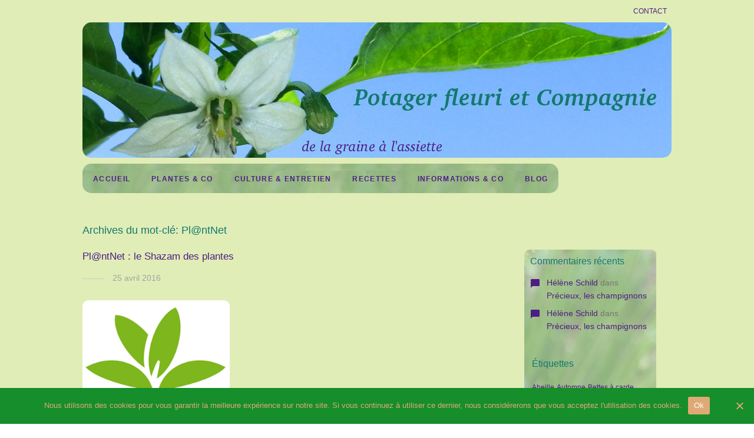

--- FILE ---
content_type: text/html; charset=UTF-8
request_url: http://www.potager-fleuri-et-compagnie.fr/tag/plntnet/
body_size: 24909
content:
<!DOCTYPE html>

<html lang="fr-FR" class="footer-sticky-1">
    <head>
        <meta charset="UTF-8">
        <meta name="viewport" content="width=device-width, initial-scale=1.0, maximum-scale=1.0, user-scalable=no">
		
	  <meta name='robots' content='noindex, follow' />
	<style>img:is([sizes="auto" i], [sizes^="auto," i]) { contain-intrinsic-size: 3000px 1500px }</style>
	
	<!-- This site is optimized with the Yoast SEO plugin v24.6 - https://yoast.com/wordpress/plugins/seo/ -->
	<title>Pl@ntNet - Potager fleuri et Compagnie</title>
	<meta property="og:locale" content="fr_FR" />
	<meta property="og:type" content="article" />
	<meta property="og:title" content="Pl@ntNet - Potager fleuri et Compagnie" />
	<meta property="og:url" content="http://www.potager-fleuri-et-compagnie.fr/tag/plntnet/" />
	<meta property="og:site_name" content="Potager fleuri et Compagnie" />
	<script type="application/ld+json" class="yoast-schema-graph">{"@context":"https://schema.org","@graph":[{"@type":"CollectionPage","@id":"http://www.potager-fleuri-et-compagnie.fr/tag/plntnet/","url":"http://www.potager-fleuri-et-compagnie.fr/tag/plntnet/","name":"Pl@ntNet - Potager fleuri et Compagnie","isPartOf":{"@id":"http://www.potager-fleuri-et-compagnie.fr/#website"},"primaryImageOfPage":{"@id":"http://www.potager-fleuri-et-compagnie.fr/tag/plntnet/#primaryimage"},"image":{"@id":"http://www.potager-fleuri-et-compagnie.fr/tag/plntnet/#primaryimage"},"thumbnailUrl":"http://www.potager-fleuri-et-compagnie.fr/wp-content/uploads/potager/plantnet-avec-texte-grand.png","breadcrumb":{"@id":"http://www.potager-fleuri-et-compagnie.fr/tag/plntnet/#breadcrumb"},"inLanguage":"fr-FR"},{"@type":"ImageObject","inLanguage":"fr-FR","@id":"http://www.potager-fleuri-et-compagnie.fr/tag/plntnet/#primaryimage","url":"http://www.potager-fleuri-et-compagnie.fr/wp-content/uploads/potager/plantnet-avec-texte-grand.png","contentUrl":"http://www.potager-fleuri-et-compagnie.fr/wp-content/uploads/potager/plantnet-avec-texte-grand.png","width":624,"height":523,"caption":"PlantNet pour identifier les plantes"},{"@type":"BreadcrumbList","@id":"http://www.potager-fleuri-et-compagnie.fr/tag/plntnet/#breadcrumb","itemListElement":[{"@type":"ListItem","position":1,"name":"Accueil","item":"http://www.potager-fleuri-et-compagnie.fr/"},{"@type":"ListItem","position":2,"name":"Pl@ntNet"}]},{"@type":"WebSite","@id":"http://www.potager-fleuri-et-compagnie.fr/#website","url":"http://www.potager-fleuri-et-compagnie.fr/","name":"Potager fleuri et Compagnie","description":"de la graine à l&#039;assiette","potentialAction":[{"@type":"SearchAction","target":{"@type":"EntryPoint","urlTemplate":"http://www.potager-fleuri-et-compagnie.fr/?s={search_term_string}"},"query-input":{"@type":"PropertyValueSpecification","valueRequired":true,"valueName":"search_term_string"}}],"inLanguage":"fr-FR"}]}</script>
	<!-- / Yoast SEO plugin. -->


<link rel='dns-prefetch' href='//www.potager-fleuri-et-compagnie.fr' />
<link rel='dns-prefetch' href='//fonts.googleapis.com' />
<link rel='preconnect' href='https://fonts.gstatic.com' crossorigin />
<link rel="alternate" type="application/rss+xml" title="Potager fleuri et Compagnie &raquo; Flux" href="http://www.potager-fleuri-et-compagnie.fr/feed/" />
<link rel="alternate" type="application/rss+xml" title="Potager fleuri et Compagnie &raquo; Flux des commentaires" href="http://www.potager-fleuri-et-compagnie.fr/comments/feed/" />
<link rel="alternate" type="application/rss+xml" title="Potager fleuri et Compagnie &raquo; Flux de l’étiquette Pl@ntNet" href="http://www.potager-fleuri-et-compagnie.fr/tag/plntnet/feed/" />
<script type="text/javascript">
/* <![CDATA[ */
window._wpemojiSettings = {"baseUrl":"https:\/\/s.w.org\/images\/core\/emoji\/15.0.3\/72x72\/","ext":".png","svgUrl":"https:\/\/s.w.org\/images\/core\/emoji\/15.0.3\/svg\/","svgExt":".svg","source":{"concatemoji":"http:\/\/www.potager-fleuri-et-compagnie.fr\/wp-includes\/js\/wp-emoji-release.min.js?ver=6.7.2"}};
/*! This file is auto-generated */
!function(i,n){var o,s,e;function c(e){try{var t={supportTests:e,timestamp:(new Date).valueOf()};sessionStorage.setItem(o,JSON.stringify(t))}catch(e){}}function p(e,t,n){e.clearRect(0,0,e.canvas.width,e.canvas.height),e.fillText(t,0,0);var t=new Uint32Array(e.getImageData(0,0,e.canvas.width,e.canvas.height).data),r=(e.clearRect(0,0,e.canvas.width,e.canvas.height),e.fillText(n,0,0),new Uint32Array(e.getImageData(0,0,e.canvas.width,e.canvas.height).data));return t.every(function(e,t){return e===r[t]})}function u(e,t,n){switch(t){case"flag":return n(e,"\ud83c\udff3\ufe0f\u200d\u26a7\ufe0f","\ud83c\udff3\ufe0f\u200b\u26a7\ufe0f")?!1:!n(e,"\ud83c\uddfa\ud83c\uddf3","\ud83c\uddfa\u200b\ud83c\uddf3")&&!n(e,"\ud83c\udff4\udb40\udc67\udb40\udc62\udb40\udc65\udb40\udc6e\udb40\udc67\udb40\udc7f","\ud83c\udff4\u200b\udb40\udc67\u200b\udb40\udc62\u200b\udb40\udc65\u200b\udb40\udc6e\u200b\udb40\udc67\u200b\udb40\udc7f");case"emoji":return!n(e,"\ud83d\udc26\u200d\u2b1b","\ud83d\udc26\u200b\u2b1b")}return!1}function f(e,t,n){var r="undefined"!=typeof WorkerGlobalScope&&self instanceof WorkerGlobalScope?new OffscreenCanvas(300,150):i.createElement("canvas"),a=r.getContext("2d",{willReadFrequently:!0}),o=(a.textBaseline="top",a.font="600 32px Arial",{});return e.forEach(function(e){o[e]=t(a,e,n)}),o}function t(e){var t=i.createElement("script");t.src=e,t.defer=!0,i.head.appendChild(t)}"undefined"!=typeof Promise&&(o="wpEmojiSettingsSupports",s=["flag","emoji"],n.supports={everything:!0,everythingExceptFlag:!0},e=new Promise(function(e){i.addEventListener("DOMContentLoaded",e,{once:!0})}),new Promise(function(t){var n=function(){try{var e=JSON.parse(sessionStorage.getItem(o));if("object"==typeof e&&"number"==typeof e.timestamp&&(new Date).valueOf()<e.timestamp+604800&&"object"==typeof e.supportTests)return e.supportTests}catch(e){}return null}();if(!n){if("undefined"!=typeof Worker&&"undefined"!=typeof OffscreenCanvas&&"undefined"!=typeof URL&&URL.createObjectURL&&"undefined"!=typeof Blob)try{var e="postMessage("+f.toString()+"("+[JSON.stringify(s),u.toString(),p.toString()].join(",")+"));",r=new Blob([e],{type:"text/javascript"}),a=new Worker(URL.createObjectURL(r),{name:"wpTestEmojiSupports"});return void(a.onmessage=function(e){c(n=e.data),a.terminate(),t(n)})}catch(e){}c(n=f(s,u,p))}t(n)}).then(function(e){for(var t in e)n.supports[t]=e[t],n.supports.everything=n.supports.everything&&n.supports[t],"flag"!==t&&(n.supports.everythingExceptFlag=n.supports.everythingExceptFlag&&n.supports[t]);n.supports.everythingExceptFlag=n.supports.everythingExceptFlag&&!n.supports.flag,n.DOMReady=!1,n.readyCallback=function(){n.DOMReady=!0}}).then(function(){return e}).then(function(){var e;n.supports.everything||(n.readyCallback(),(e=n.source||{}).concatemoji?t(e.concatemoji):e.wpemoji&&e.twemoji&&(t(e.twemoji),t(e.wpemoji)))}))}((window,document),window._wpemojiSettings);
/* ]]> */
</script>
<link rel='stylesheet' id='js_composer_front-css' href='http://www.potager-fleuri-et-compagnie.fr/wp-content/themes/savoy/assets/css/visual-composer/nm-js_composer.css?ver=3.0.2' type='text/css' media='all' />
<style id='wp-emoji-styles-inline-css' type='text/css'>

	img.wp-smiley, img.emoji {
		display: inline !important;
		border: none !important;
		box-shadow: none !important;
		height: 1em !important;
		width: 1em !important;
		margin: 0 0.07em !important;
		vertical-align: -0.1em !important;
		background: none !important;
		padding: 0 !important;
	}
</style>
<link rel='stylesheet' id='wp-block-library-css' href='http://www.potager-fleuri-et-compagnie.fr/wp-includes/css/dist/block-library/style.min.css?ver=6.7.2' type='text/css' media='all' />
<style id='classic-theme-styles-inline-css' type='text/css'>
/*! This file is auto-generated */
.wp-block-button__link{color:#fff;background-color:#32373c;border-radius:9999px;box-shadow:none;text-decoration:none;padding:calc(.667em + 2px) calc(1.333em + 2px);font-size:1.125em}.wp-block-file__button{background:#32373c;color:#fff;text-decoration:none}
</style>
<style id='global-styles-inline-css' type='text/css'>
:root{--wp--preset--aspect-ratio--square: 1;--wp--preset--aspect-ratio--4-3: 4/3;--wp--preset--aspect-ratio--3-4: 3/4;--wp--preset--aspect-ratio--3-2: 3/2;--wp--preset--aspect-ratio--2-3: 2/3;--wp--preset--aspect-ratio--16-9: 16/9;--wp--preset--aspect-ratio--9-16: 9/16;--wp--preset--color--black: #000000;--wp--preset--color--cyan-bluish-gray: #abb8c3;--wp--preset--color--white: #ffffff;--wp--preset--color--pale-pink: #f78da7;--wp--preset--color--vivid-red: #cf2e2e;--wp--preset--color--luminous-vivid-orange: #ff6900;--wp--preset--color--luminous-vivid-amber: #fcb900;--wp--preset--color--light-green-cyan: #7bdcb5;--wp--preset--color--vivid-green-cyan: #00d084;--wp--preset--color--pale-cyan-blue: #8ed1fc;--wp--preset--color--vivid-cyan-blue: #0693e3;--wp--preset--color--vivid-purple: #9b51e0;--wp--preset--gradient--vivid-cyan-blue-to-vivid-purple: linear-gradient(135deg,rgba(6,147,227,1) 0%,rgb(155,81,224) 100%);--wp--preset--gradient--light-green-cyan-to-vivid-green-cyan: linear-gradient(135deg,rgb(122,220,180) 0%,rgb(0,208,130) 100%);--wp--preset--gradient--luminous-vivid-amber-to-luminous-vivid-orange: linear-gradient(135deg,rgba(252,185,0,1) 0%,rgba(255,105,0,1) 100%);--wp--preset--gradient--luminous-vivid-orange-to-vivid-red: linear-gradient(135deg,rgba(255,105,0,1) 0%,rgb(207,46,46) 100%);--wp--preset--gradient--very-light-gray-to-cyan-bluish-gray: linear-gradient(135deg,rgb(238,238,238) 0%,rgb(169,184,195) 100%);--wp--preset--gradient--cool-to-warm-spectrum: linear-gradient(135deg,rgb(74,234,220) 0%,rgb(151,120,209) 20%,rgb(207,42,186) 40%,rgb(238,44,130) 60%,rgb(251,105,98) 80%,rgb(254,248,76) 100%);--wp--preset--gradient--blush-light-purple: linear-gradient(135deg,rgb(255,206,236) 0%,rgb(152,150,240) 100%);--wp--preset--gradient--blush-bordeaux: linear-gradient(135deg,rgb(254,205,165) 0%,rgb(254,45,45) 50%,rgb(107,0,62) 100%);--wp--preset--gradient--luminous-dusk: linear-gradient(135deg,rgb(255,203,112) 0%,rgb(199,81,192) 50%,rgb(65,88,208) 100%);--wp--preset--gradient--pale-ocean: linear-gradient(135deg,rgb(255,245,203) 0%,rgb(182,227,212) 50%,rgb(51,167,181) 100%);--wp--preset--gradient--electric-grass: linear-gradient(135deg,rgb(202,248,128) 0%,rgb(113,206,126) 100%);--wp--preset--gradient--midnight: linear-gradient(135deg,rgb(2,3,129) 0%,rgb(40,116,252) 100%);--wp--preset--font-size--small: 13px;--wp--preset--font-size--medium: 20px;--wp--preset--font-size--large: 36px;--wp--preset--font-size--x-large: 42px;--wp--preset--font-family--inter: "Inter", sans-serif;--wp--preset--font-family--cardo: Cardo;--wp--preset--spacing--20: 0.44rem;--wp--preset--spacing--30: 0.67rem;--wp--preset--spacing--40: 1rem;--wp--preset--spacing--50: 1.5rem;--wp--preset--spacing--60: 2.25rem;--wp--preset--spacing--70: 3.38rem;--wp--preset--spacing--80: 5.06rem;--wp--preset--shadow--natural: 6px 6px 9px rgba(0, 0, 0, 0.2);--wp--preset--shadow--deep: 12px 12px 50px rgba(0, 0, 0, 0.4);--wp--preset--shadow--sharp: 6px 6px 0px rgba(0, 0, 0, 0.2);--wp--preset--shadow--outlined: 6px 6px 0px -3px rgba(255, 255, 255, 1), 6px 6px rgba(0, 0, 0, 1);--wp--preset--shadow--crisp: 6px 6px 0px rgba(0, 0, 0, 1);}:where(.is-layout-flex){gap: 0.5em;}:where(.is-layout-grid){gap: 0.5em;}body .is-layout-flex{display: flex;}.is-layout-flex{flex-wrap: wrap;align-items: center;}.is-layout-flex > :is(*, div){margin: 0;}body .is-layout-grid{display: grid;}.is-layout-grid > :is(*, div){margin: 0;}:where(.wp-block-columns.is-layout-flex){gap: 2em;}:where(.wp-block-columns.is-layout-grid){gap: 2em;}:where(.wp-block-post-template.is-layout-flex){gap: 1.25em;}:where(.wp-block-post-template.is-layout-grid){gap: 1.25em;}.has-black-color{color: var(--wp--preset--color--black) !important;}.has-cyan-bluish-gray-color{color: var(--wp--preset--color--cyan-bluish-gray) !important;}.has-white-color{color: var(--wp--preset--color--white) !important;}.has-pale-pink-color{color: var(--wp--preset--color--pale-pink) !important;}.has-vivid-red-color{color: var(--wp--preset--color--vivid-red) !important;}.has-luminous-vivid-orange-color{color: var(--wp--preset--color--luminous-vivid-orange) !important;}.has-luminous-vivid-amber-color{color: var(--wp--preset--color--luminous-vivid-amber) !important;}.has-light-green-cyan-color{color: var(--wp--preset--color--light-green-cyan) !important;}.has-vivid-green-cyan-color{color: var(--wp--preset--color--vivid-green-cyan) !important;}.has-pale-cyan-blue-color{color: var(--wp--preset--color--pale-cyan-blue) !important;}.has-vivid-cyan-blue-color{color: var(--wp--preset--color--vivid-cyan-blue) !important;}.has-vivid-purple-color{color: var(--wp--preset--color--vivid-purple) !important;}.has-black-background-color{background-color: var(--wp--preset--color--black) !important;}.has-cyan-bluish-gray-background-color{background-color: var(--wp--preset--color--cyan-bluish-gray) !important;}.has-white-background-color{background-color: var(--wp--preset--color--white) !important;}.has-pale-pink-background-color{background-color: var(--wp--preset--color--pale-pink) !important;}.has-vivid-red-background-color{background-color: var(--wp--preset--color--vivid-red) !important;}.has-luminous-vivid-orange-background-color{background-color: var(--wp--preset--color--luminous-vivid-orange) !important;}.has-luminous-vivid-amber-background-color{background-color: var(--wp--preset--color--luminous-vivid-amber) !important;}.has-light-green-cyan-background-color{background-color: var(--wp--preset--color--light-green-cyan) !important;}.has-vivid-green-cyan-background-color{background-color: var(--wp--preset--color--vivid-green-cyan) !important;}.has-pale-cyan-blue-background-color{background-color: var(--wp--preset--color--pale-cyan-blue) !important;}.has-vivid-cyan-blue-background-color{background-color: var(--wp--preset--color--vivid-cyan-blue) !important;}.has-vivid-purple-background-color{background-color: var(--wp--preset--color--vivid-purple) !important;}.has-black-border-color{border-color: var(--wp--preset--color--black) !important;}.has-cyan-bluish-gray-border-color{border-color: var(--wp--preset--color--cyan-bluish-gray) !important;}.has-white-border-color{border-color: var(--wp--preset--color--white) !important;}.has-pale-pink-border-color{border-color: var(--wp--preset--color--pale-pink) !important;}.has-vivid-red-border-color{border-color: var(--wp--preset--color--vivid-red) !important;}.has-luminous-vivid-orange-border-color{border-color: var(--wp--preset--color--luminous-vivid-orange) !important;}.has-luminous-vivid-amber-border-color{border-color: var(--wp--preset--color--luminous-vivid-amber) !important;}.has-light-green-cyan-border-color{border-color: var(--wp--preset--color--light-green-cyan) !important;}.has-vivid-green-cyan-border-color{border-color: var(--wp--preset--color--vivid-green-cyan) !important;}.has-pale-cyan-blue-border-color{border-color: var(--wp--preset--color--pale-cyan-blue) !important;}.has-vivid-cyan-blue-border-color{border-color: var(--wp--preset--color--vivid-cyan-blue) !important;}.has-vivid-purple-border-color{border-color: var(--wp--preset--color--vivid-purple) !important;}.has-vivid-cyan-blue-to-vivid-purple-gradient-background{background: var(--wp--preset--gradient--vivid-cyan-blue-to-vivid-purple) !important;}.has-light-green-cyan-to-vivid-green-cyan-gradient-background{background: var(--wp--preset--gradient--light-green-cyan-to-vivid-green-cyan) !important;}.has-luminous-vivid-amber-to-luminous-vivid-orange-gradient-background{background: var(--wp--preset--gradient--luminous-vivid-amber-to-luminous-vivid-orange) !important;}.has-luminous-vivid-orange-to-vivid-red-gradient-background{background: var(--wp--preset--gradient--luminous-vivid-orange-to-vivid-red) !important;}.has-very-light-gray-to-cyan-bluish-gray-gradient-background{background: var(--wp--preset--gradient--very-light-gray-to-cyan-bluish-gray) !important;}.has-cool-to-warm-spectrum-gradient-background{background: var(--wp--preset--gradient--cool-to-warm-spectrum) !important;}.has-blush-light-purple-gradient-background{background: var(--wp--preset--gradient--blush-light-purple) !important;}.has-blush-bordeaux-gradient-background{background: var(--wp--preset--gradient--blush-bordeaux) !important;}.has-luminous-dusk-gradient-background{background: var(--wp--preset--gradient--luminous-dusk) !important;}.has-pale-ocean-gradient-background{background: var(--wp--preset--gradient--pale-ocean) !important;}.has-electric-grass-gradient-background{background: var(--wp--preset--gradient--electric-grass) !important;}.has-midnight-gradient-background{background: var(--wp--preset--gradient--midnight) !important;}.has-small-font-size{font-size: var(--wp--preset--font-size--small) !important;}.has-medium-font-size{font-size: var(--wp--preset--font-size--medium) !important;}.has-large-font-size{font-size: var(--wp--preset--font-size--large) !important;}.has-x-large-font-size{font-size: var(--wp--preset--font-size--x-large) !important;}
:where(.wp-block-post-template.is-layout-flex){gap: 1.25em;}:where(.wp-block-post-template.is-layout-grid){gap: 1.25em;}
:where(.wp-block-columns.is-layout-flex){gap: 2em;}:where(.wp-block-columns.is-layout-grid){gap: 2em;}
:root :where(.wp-block-pullquote){font-size: 1.5em;line-height: 1.6;}
</style>
<link rel='stylesheet' id='cookie-notice-front-css' href='http://www.potager-fleuri-et-compagnie.fr/wp-content/plugins/cookie-notice/css/front.min.css?ver=2.5.5' type='text/css' media='all' />
<style id='woocommerce-inline-inline-css' type='text/css'>
.woocommerce form .form-row .required { visibility: visible; }
</style>
<link rel='stylesheet' id='wp-lightbox-2.min.css-css' href='http://www.potager-fleuri-et-compagnie.fr/wp-content/plugins/wp-lightbox-2/styles/lightbox.min.css?ver=1.3.4' type='text/css' media='all' />
<link rel='stylesheet' id='brands-styles-css' href='http://www.potager-fleuri-et-compagnie.fr/wp-content/plugins/woocommerce/assets/css/brands.css?ver=9.7.2' type='text/css' media='all' />
<link rel='stylesheet' id='normalize-css' href='http://www.potager-fleuri-et-compagnie.fr/wp-content/themes/savoy/assets/css/third-party/normalize.min.css?ver=3.0.2' type='text/css' media='all' />
<link rel='stylesheet' id='slick-slider-css' href='http://www.potager-fleuri-et-compagnie.fr/wp-content/themes/savoy/assets/css/third-party/slick.min.css?ver=1.5.5' type='text/css' media='all' />
<link rel='stylesheet' id='slick-slider-theme-css' href='http://www.potager-fleuri-et-compagnie.fr/wp-content/themes/savoy/assets/css/third-party/slick-theme.min.css?ver=1.5.5' type='text/css' media='all' />
<link rel='stylesheet' id='magnific-popup-css' href='http://www.potager-fleuri-et-compagnie.fr/wp-content/themes/savoy/assets/css/third-party/magnific-popup.min.css?ver=0.9.7' type='text/css' media='all' />
<link rel='stylesheet' id='nm-grid-css' href='http://www.potager-fleuri-et-compagnie.fr/wp-content/themes/savoy/assets/css/grid.css?ver=3.0.2' type='text/css' media='all' />
<link rel='stylesheet' id='nm-shop-css' href='http://www.potager-fleuri-et-compagnie.fr/wp-content/themes/savoy/assets/css/shop.css?ver=3.0.2' type='text/css' media='all' />
<link rel='stylesheet' id='nm-icons-css' href='http://www.potager-fleuri-et-compagnie.fr/wp-content/themes/savoy/assets/css/font-icons/theme-icons/theme-icons.min.css?ver=3.0.2' type='text/css' media='all' />
<link rel='stylesheet' id='nm-core-css' href='http://www.potager-fleuri-et-compagnie.fr/wp-content/themes/savoy/style.css?ver=3.0.2' type='text/css' media='all' />
<link rel='stylesheet' id='nm-elements-css' href='http://www.potager-fleuri-et-compagnie.fr/wp-content/themes/savoy/assets/css/elements.css?ver=3.0.2' type='text/css' media='all' />
<link rel='stylesheet' id='nm-portfolio-css' href='http://www.potager-fleuri-et-compagnie.fr/wp-content/plugins/nm-portfolio/assets/css/nm-portfolio.css?ver=1.3.3' type='text/css' media='all' />
<link rel="preload" as="style" href="https://fonts.googleapis.com/css?family=Roboto:400,700&#038;display=swap&#038;ver=1741330644" /><link rel="stylesheet" href="https://fonts.googleapis.com/css?family=Roboto:400,700&#038;display=swap&#038;ver=1741330644" media="print" onload="this.media='all'"><noscript><link rel="stylesheet" href="https://fonts.googleapis.com/css?family=Roboto:400,700&#038;display=swap&#038;ver=1741330644" /></noscript><link rel='stylesheet' id='nm-child-theme-css' href='http://www.potager-fleuri-et-compagnie.fr/wp-content/themes/savoy-child/style.css?ver=6.7.2' type='text/css' media='all' />
<script type="text/javascript" src="http://www.potager-fleuri-et-compagnie.fr/wp-includes/js/jquery/jquery.min.js?ver=3.7.1" id="jquery-core-js"></script>
<script type="text/javascript" src="http://www.potager-fleuri-et-compagnie.fr/wp-includes/js/jquery/jquery-migrate.min.js?ver=3.4.1" id="jquery-migrate-js"></script>
<script type="text/javascript" id="cookie-notice-front-js-before">
/* <![CDATA[ */
var cnArgs = {"ajaxUrl":"http:\/\/www.potager-fleuri-et-compagnie.fr\/wp-admin\/admin-ajax.php","nonce":"267252326f","hideEffect":"fade","position":"bottom","onScroll":false,"onScrollOffset":100,"onClick":false,"cookieName":"cookie_notice_accepted","cookieTime":2592000,"cookieTimeRejected":2592000,"globalCookie":false,"redirection":false,"cache":false,"revokeCookies":false,"revokeCookiesOpt":"automatic"};
/* ]]> */
</script>
<script type="text/javascript" src="http://www.potager-fleuri-et-compagnie.fr/wp-content/plugins/cookie-notice/js/front.min.js?ver=2.5.5" id="cookie-notice-front-js"></script>
<script type="text/javascript" src="http://www.potager-fleuri-et-compagnie.fr/wp-content/plugins/woocommerce/assets/js/jquery-blockui/jquery.blockUI.min.js?ver=2.7.0-wc.9.7.2" id="jquery-blockui-js" defer="defer" data-wp-strategy="defer"></script>
<script type="text/javascript" id="wc-add-to-cart-js-extra">
/* <![CDATA[ */
var wc_add_to_cart_params = {"ajax_url":"\/wp-admin\/admin-ajax.php","wc_ajax_url":"\/?wc-ajax=%%endpoint%%","i18n_view_cart":"Voir le panier","cart_url":"http:\/\/www.potager-fleuri-et-compagnie.fr","is_cart":"","cart_redirect_after_add":"no"};
/* ]]> */
</script>
<script type="text/javascript" src="http://www.potager-fleuri-et-compagnie.fr/wp-content/plugins/woocommerce/assets/js/frontend/add-to-cart.min.js?ver=9.7.2" id="wc-add-to-cart-js" defer="defer" data-wp-strategy="defer"></script>
<script type="text/javascript" src="http://www.potager-fleuri-et-compagnie.fr/wp-content/plugins/woocommerce/assets/js/js-cookie/js.cookie.min.js?ver=2.1.4-wc.9.7.2" id="js-cookie-js" defer="defer" data-wp-strategy="defer"></script>
<script type="text/javascript" id="woocommerce-js-extra">
/* <![CDATA[ */
var woocommerce_params = {"ajax_url":"\/wp-admin\/admin-ajax.php","wc_ajax_url":"\/?wc-ajax=%%endpoint%%","i18n_password_show":"Show password","i18n_password_hide":"Hide password"};
/* ]]> */
</script>
<script type="text/javascript" src="http://www.potager-fleuri-et-compagnie.fr/wp-content/plugins/woocommerce/assets/js/frontend/woocommerce.min.js?ver=9.7.2" id="woocommerce-js" defer="defer" data-wp-strategy="defer"></script>
<script type="text/javascript" id="wc-cart-fragments-js-extra">
/* <![CDATA[ */
var wc_cart_fragments_params = {"ajax_url":"\/wp-admin\/admin-ajax.php","wc_ajax_url":"\/?wc-ajax=%%endpoint%%","cart_hash_key":"wc_cart_hash_d2a33f5fd688ec6a466086dd8ab2719d","fragment_name":"wc_fragments_d2a33f5fd688ec6a466086dd8ab2719d","request_timeout":"5000"};
/* ]]> */
</script>
<script type="text/javascript" src="http://www.potager-fleuri-et-compagnie.fr/wp-content/plugins/woocommerce/assets/js/frontend/cart-fragments.min.js?ver=9.7.2" id="wc-cart-fragments-js" defer="defer" data-wp-strategy="defer"></script>
<script></script><link rel="https://api.w.org/" href="http://www.potager-fleuri-et-compagnie.fr/wp-json/" /><link rel="alternate" title="JSON" type="application/json" href="http://www.potager-fleuri-et-compagnie.fr/wp-json/wp/v2/tags/578" /><link rel="EditURI" type="application/rsd+xml" title="RSD" href="http://www.potager-fleuri-et-compagnie.fr/xmlrpc.php?rsd" />
<meta name="generator" content="WordPress 6.7.2" />
<meta name="generator" content="WooCommerce 9.7.2" />
<meta name="framework" content="Redux 4.3.7.3" />	<noscript><style>.woocommerce-product-gallery{ opacity: 1 !important; }</style></noscript>
	<style type="text/css">.recentcomments a{display:inline !important;padding:0 !important;margin:0 !important;}</style><meta name="generator" content="Powered by WPBakery Page Builder - drag and drop page builder for WordPress."/>
<style class='wp-fonts-local' type='text/css'>
@font-face{font-family:Inter;font-style:normal;font-weight:300 900;font-display:fallback;src:url('http://www.potager-fleuri-et-compagnie.fr/wp-content/plugins/woocommerce/assets/fonts/Inter-VariableFont_slnt,wght.woff2') format('woff2');font-stretch:normal;}
@font-face{font-family:Cardo;font-style:normal;font-weight:400;font-display:fallback;src:url('http://www.potager-fleuri-et-compagnie.fr/wp-content/plugins/woocommerce/assets/fonts/cardo_normal_400.woff2') format('woff2');}
</style>
<style type="text/css" class="nm-custom-styles">:root{--nm--color-font:#777777;--nm--color-font-strong:#282828;--nm--color-font-highlight:#dc9814;--nm--color-border:#eeeeee;--nm--color-button:#ffffff;--nm--color-button-background:#282828;--nm--color-body-background:#ffffff;}body{font-family:"Roboto",sans-serif;}.nm-menu li a{font-size:16px;font-weight:normal;}#nm-mobile-menu .menu > li > a{font-weight:normal;}#nm-mobile-menu-main-ul.menu > li > a{font-size:15px;}#nm-mobile-menu-secondary-ul.menu li a{font-size:13px;}.vc_tta.vc_tta-accordion .vc_tta-panel-title > a,.vc_tta.vc_general .vc_tta-tab > a,.nm-team-member-content h2,.nm-post-slider-content h3,.vc_pie_chart .wpb_pie_chart_heading,.wpb_content_element .wpb_tour_tabs_wrapper .wpb_tabs_nav a,.wpb_content_element .wpb_accordion_header a,.woocommerce-order-details .order_details tfoot tr:last-child th,.woocommerce-order-details .order_details tfoot tr:last-child td,#order_review .shop_table tfoot .order-total,#order_review .shop_table tfoot .order-total,.cart-collaterals .shop_table tr.order-total,.shop_table.cart .nm-product-details a,#nm-shop-sidebar-popup #nm-shop-search input,.nm-shop-categories li a,.nm-shop-filter-menu li a,.woocommerce-message,.woocommerce-info,.woocommerce-error,blockquote,.commentlist .comment .comment-text .meta strong,.nm-related-posts-content h3,.nm-blog-no-results h1,.nm-term-description,.nm-blog-categories-list li a,.nm-blog-categories-toggle li a,.nm-blog-heading h1,#nm-mobile-menu-top-ul .nm-mobile-menu-item-search input{font-size:18px;}@media all and (max-width:768px){.vc_toggle_title h3{font-size:18px;}}@media all and (max-width:400px){#nm-shop-search input{font-size:18px;}}.add_to_cart_inline .add_to_cart_button,.add_to_cart_inline .amount,.nm-product-category-text > a,.nm-testimonial-description,.nm-feature h3,.nm_btn,.vc_toggle_content,.nm-message-box,.wpb_text_column,#nm-wishlist-table ul li.title .woocommerce-loop-product__title,.nm-order-track-top p,.customer_details h3,.woocommerce-order-details .order_details tbody,.woocommerce-MyAccount-content .shop_table tr th,.woocommerce-MyAccount-navigation ul li a,.nm-MyAccount-user-info .nm-username,.nm-MyAccount-dashboard,.nm-myaccount-lost-reset-password h2,.nm-login-form-divider span,.woocommerce-thankyou-order-details li strong,.woocommerce-order-received h3,#order_review .shop_table tbody .product-name,.woocommerce-checkout .nm-coupon-popup-wrap .nm-shop-notice,.nm-checkout-login-coupon .nm-shop-notice,.shop_table.cart .nm-product-quantity-pricing .product-subtotal,.shop_table.cart .product-quantity,.shop_attributes tr th,.shop_attributes tr td,#tab-description,.woocommerce-tabs .tabs li a,.woocommerce-product-details__short-description,.nm-shop-no-products h3,.nm-infload-controls a,#nm-shop-browse-wrap .term-description,.list_nosep .nm-shop-categories .nm-shop-sub-categories li a,.nm-shop-taxonomy-text .term-description,.nm-shop-loop-details h3,.woocommerce-loop-category__title,div.wpcf7-response-output,.wpcf7 .wpcf7-form-control,.widget_search button,.widget_product_search #searchsubmit,#wp-calendar caption,.widget .nm-widget-title,.post .entry-content,.comment-form p label,.no-comments,.commentlist .pingback p,.commentlist .trackback p,.commentlist .comment .comment-text .description,.nm-search-results .nm-post-content,.post-password-form > p:first-child,.nm-post-pagination a .long-title,.nm-blog-list .nm-post-content,.nm-blog-grid .nm-post-content,.nm-blog-classic .nm-post-content,.nm-blog-pagination a,.nm-blog-categories-list.columns li a,.page-numbers li a,.page-numbers li span,#nm-widget-panel .total,#nm-widget-panel .nm-cart-panel-item-price .amount,#nm-widget-panel .quantity .qty,#nm-widget-panel .nm-cart-panel-quantity-pricing > span.quantity,#nm-widget-panel .product-quantity,.nm-cart-panel-product-title,#nm-widget-panel .product_list_widget .empty,#nm-cart-panel-loader h5,.nm-widget-panel-header,.button,input[type=submit]{font-size:16px;}@media all and (max-width:991px){#nm-shop-sidebar .widget .nm-widget-title,.nm-shop-categories li a{font-size:16px;}}@media all and (max-width:768px){.vc_tta.vc_tta-accordion .vc_tta-panel-title > a,.vc_tta.vc_tta-tabs.vc_tta-tabs-position-left .vc_tta-tab > a,.vc_tta.vc_tta-tabs.vc_tta-tabs-position-top .vc_tta-tab > a,.wpb_content_element .wpb_tour_tabs_wrapper .wpb_tabs_nav a,.wpb_content_element .wpb_accordion_header a,.nm-term-description{font-size:16px;}}@media all and (max-width:550px){.shop_table.cart .nm-product-details a,.nm-shop-notice,.nm-related-posts-content h3{font-size:16px;}}@media all and (max-width:400px){.nm-product-category-text .nm-product-category-heading,.nm-team-member-content h2,#nm-wishlist-empty h1,.cart-empty,.nm-shop-filter-menu li a,.nm-blog-categories-list li a{font-size:16px;}}.vc_progress_bar .vc_single_bar .vc_label,.woocommerce-tabs .tabs li a span,.product .summary .price del .amount,#nm-shop-sidebar-popup-reset-button,#nm-shop-sidebar-popup .nm-shop-sidebar .widget:last-child .nm-widget-title,#nm-shop-sidebar-popup .nm-shop-sidebar .widget .nm-widget-title,.nm-shop-filter-menu li a i,.woocommerce-loop-category__title .count,span.wpcf7-not-valid-tip,.widget_rss ul li .rss-date,.wp-caption-text,.comment-respond h3 #cancel-comment-reply-link,.nm-blog-categories-toggle li .count,.nm-menu-wishlist-count,.nm-menu li.nm-menu-offscreen .nm-menu-cart-count,.nm-menu-cart .count,.nm-menu .sub-menu li a,body{font-size:14px;}@media all and (max-width:768px){.wpcf7 .wpcf7-form-control{font-size:14px;}}@media all and (max-width:400px){.nm-blog-grid .nm-post-content,.header-mobile-default .nm-menu-cart.no-icon .count{font-size:14px;}}#nm-wishlist-table .nm-variations-list,.nm-MyAccount-user-info .nm-logout-button.border,#order_review .place-order noscript,#payment .payment_methods li .payment_box,#order_review .shop_table tfoot .woocommerce-remove-coupon,.cart-collaterals .shop_table tr.cart-discount td a,#nm-shop-sidebar-popup #nm-shop-search-notice,.wc-item-meta,.variation,.woocommerce-password-hint,.woocommerce-password-strength,.nm-validation-inline-notices .form-row.woocommerce-invalid-required-field:after{font-size:12px;}body{font-weight:normal;}h1, .h1-size{font-weight:normal;}h2, .h2-size{font-weight:normal;}h3, .h3-size{font-weight:normal;}h4, .h4-size,h5, .h5-size,h6, .h6-size{font-weight:normal;}body{color:#777777;}.nm-portfolio-single-back a span {background:#777777;}.mfp-close,.wpb_content_element .wpb_tour_tabs_wrapper .wpb_tabs_nav li.ui-tabs-active a,.vc_pie_chart .vc_pie_chart_value,.vc_progress_bar .vc_single_bar .vc_label .vc_label_units,.nm-testimonial-description,.form-row label,.woocommerce-form__label,#nm-shop-search-close:hover,.products .price .amount,.nm-shop-loop-actions > a,.nm-shop-loop-actions > a:active,.nm-shop-loop-actions > a:focus,.nm-infload-controls a,.woocommerce-breadcrumb a, .woocommerce-breadcrumb span,.variations,.woocommerce-grouped-product-list-item__label a,.woocommerce-grouped-product-list-item__price ins .amount,.woocommerce-grouped-product-list-item__price > .amount,.nm-quantity-wrap .quantity .nm-qty-minus,.nm-quantity-wrap .quantity .nm-qty-plus,.product .summary .single_variation_wrap .nm-quantity-wrap label:not(.nm-qty-label-abbrev),.woocommerce-tabs .tabs li.active a,.shop_attributes th,.product_meta,.shop_table.cart .nm-product-details a,.shop_table.cart .product-quantity,.shop_table.cart .nm-product-quantity-pricing .product-subtotal,.shop_table.cart .product-remove a,.cart-collaterals,.nm-cart-empty,#order_review .shop_table,#payment .payment_methods li label,.woocommerce-thankyou-order-details li strong,.wc-bacs-bank-details li strong,.nm-MyAccount-user-info .nm-username strong,.woocommerce-MyAccount-navigation ul li a:hover,.woocommerce-MyAccount-navigation ul li.is-active a,.woocommerce-table--order-details,#nm-wishlist-empty .note i,a.dark,a:hover,.nm-blog-heading h1 strong,.nm-post-header .nm-post-meta a,.nm-post-pagination a,.commentlist > li .comment-text .meta strong,.commentlist > li .comment-text .meta strong a,.comment-form p label,.entry-content strong,blockquote,blockquote p,.widget_search button,.widget_product_search #searchsubmit,.widget_recent_comments ul li .comment-author-link,.widget_recent_comments ul li:before{color:#282828;}@media all and (max-width: 991px){.nm-shop-menu .nm-shop-filter-menu li a:hover,.nm-shop-menu .nm-shop-filter-menu li.active a,#nm-shop-sidebar .widget.show .nm-widget-title,#nm-shop-sidebar .widget .nm-widget-title:hover{color:#282828;}}.nm-portfolio-single-back a:hover span{background:#282828;}.wpb_content_element .wpb_tour_tabs_wrapper .wpb_tabs_nav a,.wpb_content_element .wpb_accordion_header a,#nm-shop-search-close,.woocommerce-breadcrumb,.nm-single-product-menu a,.star-rating:before,.woocommerce-tabs .tabs li a,.product_meta span.sku,.product_meta a,.nm-product-wishlist-button-wrap a,.nm-product-share a,.nm-wishlist-share ul li a:not(:hover),.nm-post-meta,.nm-post-share a,.nm-post-pagination a .short-title,.commentlist > li .comment-text .meta time{color:#a3a3a3;}.vc_toggle_title i,#nm-wishlist-empty p.icon i,h1{color:#282828;}h2{color:#282828;}h3{color:#282828;}h4, h5, h6{color:#282828;}a,a.dark:hover,a.gray:hover,a.invert-color:hover,.nm-highlight-text,.nm-highlight-text h1,.nm-highlight-text h2,.nm-highlight-text h3,.nm-highlight-text h4,.nm-highlight-text h5,.nm-highlight-text h6,.nm-highlight-text p,.nm-menu-wishlist-count,.nm-menu-cart a .count,.nm-menu li.nm-menu-offscreen .nm-menu-cart-count,.page-numbers li span.current,.page-numbers li a:hover,.nm-blog .sticky .nm-post-thumbnail:before,.nm-blog .category-sticky .nm-post-thumbnail:before,.nm-blog-categories-list li a:hover,.nm-blog-categories ul li.current-cat a,.widget ul li.active,.widget ul li a:hover,.widget ul li a:focus,.widget ul li a.active,#wp-calendar tbody td a,.nm-banner-link.type-txt:hover,.nm-banner.text-color-light .nm-banner-link.type-txt:hover,.nm-portfolio-categories li.current a,.add_to_cart_inline ins,.nm-product-categories.layout-separated .product-category:hover .nm-product-category-text > a,.woocommerce-breadcrumb a:hover,.products .price ins .amount,.products .price ins,.no-touch .nm-shop-loop-actions > a:hover,.nm-shop-menu ul li a:hover,.nm-shop-menu ul li.current-cat > a,.nm-shop-menu ul li.active a,.nm-shop-heading span,.nm-single-product-menu a:hover,.woocommerce-product-gallery__trigger:hover,.woocommerce-product-gallery .flex-direction-nav a:hover,.product-summary .price .amount,.product-summary .price ins,.product .summary .price .amount,.nm-product-wishlist-button-wrap a.added:active,.nm-product-wishlist-button-wrap a.added:focus,.nm-product-wishlist-button-wrap a.added:hover,.nm-product-wishlist-button-wrap a.added,.woocommerce-tabs .tabs li a span,#review_form .comment-form-rating .stars:hover a,#review_form .comment-form-rating .stars.has-active a,.product_meta a:hover,.star-rating span:before,.nm-order-view .commentlist li .comment-text .meta,.nm_widget_price_filter ul li.current,.post-type-archive-product .widget_product_categories .product-categories > li:first-child > a,.widget_product_categories ul li.current-cat > a,.widget_layered_nav ul li.chosen a,.widget_layered_nav_filters ul li.chosen a,.product_list_widget li ins .amount,.woocommerce.widget_rating_filter .wc-layered-nav-rating.chosen > a,.nm-wishlist-button.added:active,.nm-wishlist-button.added:focus,.nm-wishlist-button.added:hover,.nm-wishlist-button.added,.slick-prev:not(.slick-disabled):hover,.slick-next:not(.slick-disabled):hover,.flickity-button:hover,.pswp__button:hover,.nm-portfolio-categories li a:hover{color:#dc9814;}.nm-blog-categories ul li.current-cat a,.nm-portfolio-categories li.current a,.woocommerce-product-gallery.pagination-enabled .flex-control-thumbs li img.flex-active,.widget_layered_nav ul li.chosen a,.widget_layered_nav_filters ul li.chosen a,.slick-dots li.slick-active button,.flickity-page-dots .dot.is-selected{border-color:#dc9814;}.blockUI.blockOverlay:after,.nm-loader:after,.nm-image-overlay:before,.nm-image-overlay:after,.gallery-icon:before,.gallery-icon:after,.widget_tag_cloud a:hover,.widget_product_tag_cloud a:hover{background:#dc9814;}@media all and (max-width:400px){.woocommerce-product-gallery.pagination-enabled .flex-control-thumbs li img.flex-active,.slick-dots li.slick-active button,.flickity-page-dots .dot.is-selected{background:#dc9814;}}.header-border-1 .nm-header,.nm-blog-list .nm-post-divider,#nm-blog-pagination.infinite-load,.nm-post-pagination,.no-post-comments .nm-related-posts,.nm-footer-widgets.has-border,#nm-shop-browse-wrap.nm-shop-description-borders .term-description,.nm-shop-sidebar-default #nm-shop-sidebar .widget,.products.grid-list li:not(:last-child) .nm-shop-loop-product-wrap,.nm-infload-controls a,.woocommerce-tabs,.upsells,.related,.shop_table.cart tr td,#order_review .shop_table tbody tr th,#order_review .shop_table tbody tr td,#payment .payment_methods,#payment .payment_methods li,.woocommerce-MyAccount-orders tr td,.woocommerce-MyAccount-orders tr:last-child td,.woocommerce-table--order-details tbody tr td,.woocommerce-table--order-details tbody tr:first-child td,.woocommerce-table--order-details tfoot tr:last-child td,.woocommerce-table--order-details tfoot tr:last-child th,#nm-wishlist-table > ul > li,#nm-wishlist-table > ul:first-child > li,.wpb_accordion .wpb_accordion_section,.nm-portfolio-single-footer{border-color:#eeeeee;}.nm-blog-classic .nm-post-divider,.nm-search-results .nm-post-divider{background:#eeeeee;}.nm-blog-categories-list li span,.nm-shop-menu ul li > span,.nm-portfolio-categories li span{color: #cccccc;}.nm-post-meta:before,.nm-testimonial-author span:before{background:#cccccc;}.button,input[type=submit],.widget_tag_cloud a, .widget_product_tag_cloud a,.add_to_cart_inline .add_to_cart_button,#nm-shop-sidebar-popup-button,.products.grid-list .nm-shop-loop-actions > a:first-of-type,.products.grid-list .nm-shop-loop-actions > a:first-child,#order_review .shop_table tbody .product-name .product-quantity{color:#ffffff;background-color:#282828;}.button:hover,input[type=submit]:hover.products.grid-list .nm-shop-loop-actions > a:first-of-type,.products.grid-list .nm-shop-loop-actions > a:first-child{color:#ffffff;}#nm-blog-pagination a,.button.border{border-color:#aaaaaa;}#nm-blog-pagination a,#nm-blog-pagination a:hover,.button.border,.button.border:hover{color:#282828;}#nm-blog-pagination a:not([disabled]):hover,.button.border:not([disabled]):hover{color:#282828;border-color:#282828;}.product-summary .quantity .nm-qty-minus,.product-summary .quantity .nm-qty-plus{color:#282828;}.nm-page-wrap{background-color:#ffffff;}.nm-divider .nm-divider-title,.nm-header-search{background:#ffffff;}.woocommerce-cart .blockOverlay,.woocommerce-checkout .blockOverlay {background-color:#ffffff !important;}.nm-top-bar{background:#282828;}.nm-top-bar .nm-top-bar-text,.nm-top-bar .nm-top-bar-text a,.nm-top-bar .nm-menu > li > a,.nm-top-bar .nm-menu > li > a:hover,.nm-top-bar-social li i{color:#eeeeee;}.nm-header-placeholder{height:327px;}.nm-header{line-height:63px;padding-top:17px;padding-bottom:17px;background:#ffffff;}.home .nm-header{background:#ffffff;}.mobile-menu-open .nm-header{background:#ffffff !important;}.header-on-scroll .nm-header,.home.header-transparency.header-on-scroll .nm-header{background:#ffffff;}.header-on-scroll .nm-header:not(.static-on-scroll){padding-top:10px;padding-bottom:10px;}.nm-header.stacked .nm-header-logo,.nm-header.stacked-centered .nm-header-logo{padding-bottom:0px;}.nm-header-logo svg,.nm-header-logo img{height:230px;}@media all and (max-width:991px){.nm-header-placeholder{height:70px;}.nm-header{line-height:50px;padding-top:10px;padding-bottom:10px;}.nm-header.stacked .nm-header-logo,.nm-header.stacked-centered .nm-header-logo{padding-bottom:0px;}.nm-header-logo svg,.nm-header-logo img{height:16px;}}@media all and (max-width:400px){.nm-header-placeholder{height:70px;}.nm-header{line-height:50px;}.nm-header-logo svg,.nm-header-logo img{height:45px;}}.nm-menu li a{color:#707070;}.nm-menu li a:hover{color:#282828;}.header-transparency-light:not(.header-on-scroll):not(.mobile-menu-open) #nm-main-menu-ul > li > a,.header-transparency-light:not(.header-on-scroll):not(.mobile-menu-open) #nm-right-menu-ul > li > a{color:#ffffff;}.header-transparency-dark:not(.header-on-scroll):not(.mobile-menu-open) #nm-main-menu-ul > li > a,.header-transparency-dark:not(.header-on-scroll):not(.mobile-menu-open) #nm-right-menu-ul > li > a{color:#282828;}.header-transparency-light:not(.header-on-scroll):not(.mobile-menu-open) #nm-main-menu-ul > li > a:hover,.header-transparency-light:not(.header-on-scroll):not(.mobile-menu-open) #nm-right-menu-ul > li > a:hover{color:#dcdcdc;}.header-transparency-dark:not(.header-on-scroll):not(.mobile-menu-open) #nm-main-menu-ul > li > a:hover,.header-transparency-dark:not(.header-on-scroll):not(.mobile-menu-open) #nm-right-menu-ul > li > a:hover{color:#707070;}.no-touch .header-transparency-light:not(.header-on-scroll):not(.mobile-menu-open) .nm-header:hover{background-color:transparent;}.no-touch .header-transparency-dark:not(.header-on-scroll):not(.mobile-menu-open) .nm-header:hover{background-color:transparent;}.nm-menu .sub-menu{background:#282828;}.nm-menu .sub-menu li a{color:#a0a0a0;}.nm-menu .megamenu > .sub-menu > ul > li:not(.nm-menu-item-has-image) > a,.nm-menu .sub-menu li a .label,.nm-menu .sub-menu li a:hover{color:#eeeeee;}.nm-menu .megamenu.full > .sub-menu{padding-top:28px;padding-bottom:15px;background:#ffffff;}.nm-menu .megamenu.full > .sub-menu > ul{max-width:67px;}.nm-menu .megamenu.full .sub-menu li a{color:#777777;}.nm-menu .megamenu.full > .sub-menu > ul > li:not(.nm-menu-item-has-image) > a,.nm-menu .megamenu.full .sub-menu li a:hover{color:#282828;}.nm-menu .megamenu > .sub-menu > ul > li.nm-menu-item-has-image{border-right-color:#eeeeee;}.nm-menu-icon span{background:#707070;}.header-transparency-light:not(.header-on-scroll):not(.mobile-menu-open) .nm-menu-icon span{background:#ffffff;}.header-transparency-dark:not(.header-on-scroll):not(.mobile-menu-open) .nm-menu-icon span{background:#282828;}#nm-mobile-menu{ background:#ffffff;}#nm-mobile-menu .menu li{border-bottom-color:#eeeeee;}#nm-mobile-menu .menu a,#nm-mobile-menu .menu li .nm-menu-toggle,#nm-mobile-menu-top-ul .nm-mobile-menu-item-search input,#nm-mobile-menu-top-ul .nm-mobile-menu-item-search span,.nm-mobile-menu-social-ul li a{color:#555555;}.no-touch #nm-mobile-menu .menu a:hover,#nm-mobile-menu .menu li.active > a,#nm-mobile-menu .menu > li.active > .nm-menu-toggle:before,#nm-mobile-menu .menu a .label,.nm-mobile-menu-social-ul li a:hover{color:#282828;}#nm-mobile-menu .sub-menu{border-top-color:#eeeeee;}.nm-footer-widgets{padding-top:55px;padding-bottom:15px;background-color:#ffffff;}.nm-footer-widgets,.nm-footer-widgets .widget ul li a,.nm-footer-widgets a{color:#777777;}.nm-footer-widgets .widget .nm-widget-title{color:#282828;}.nm-footer-widgets .widget ul li a:hover,.nm-footer-widgets a:hover{color:#dc9814;}.nm-footer-widgets .widget_tag_cloud a:hover,.nm-footer-widgets .widget_product_tag_cloud a:hover{background:#dc9814;}@media all and (max-width:991px){.nm-footer-widgets{padding-top:55px;padding-bottom:15px;}}.nm-footer-bar{color:#aaaaaa;}.nm-footer-bar-inner{padding-top:30px;padding-bottom:30px;background-color:#282828;}.nm-footer-bar a{color:#aaaaaa;}.nm-footer-bar a:hover{color:#eeeeee;}.nm-footer-bar .menu > li{border-bottom-color:#3a3a3a;}.nm-footer-bar-social a{color:#eeeeee;}.nm-footer-bar-social a:hover{color:#c6c6c6;}@media all and (max-width:991px){.nm-footer-bar-inner{padding-top:30px;padding-bottom:30px;}}.nm-comments{background:#f7f7f7;}.nm-comments .commentlist > li,.nm-comments .commentlist .pingback,.nm-comments .commentlist .trackback{border-color:#e7e7e7;}#nm-shop-products-overlay,#nm-shop{background-color:#ffffff;}#nm-shop-taxonomy-header.has-image{height:370px;}.nm-shop-taxonomy-text-col{max-width:none;}.nm-shop-taxonomy-text h1{color:#282828;}.nm-shop-taxonomy-text .term-description{color:#777777;}@media all and (max-width:991px){#nm-shop-taxonomy-header.has-image{height:370px;}}@media all and (max-width:768px){#nm-shop-taxonomy-header.has-image{height:210px;}} .nm-shop-widget-scroll{max-height:145px;}.onsale{color:#282828;background:#ffffff;}.nm-label-itsnew{color:#ffffff;background:#282828;}.products li.outofstock .nm-shop-loop-thumbnail > a:after{color:#282828;background:#ffffff;}.nm-shop-loop-thumbnail{background:#eeeeee;}.has-bg-color .nm-single-product-bg{background:#eeeeee;}.nm-featured-video-icon{color:#282828;background:#ffffff;}@media all and (max-width:1080px){.woocommerce-product-gallery__wrapper{max-width:500px;}.has-bg-color .woocommerce-product-gallery {background:#eeeeee;}}@media all and (max-width:1080px){.woocommerce-product-gallery.pagination-enabled .flex-control-thumbs{background-color:#ffffff;}}.nm-variation-control.nm-variation-control-color li i{width:19px;height:19px;}.nm-variation-control.nm-variation-control-image li .nm-pa-image-thumbnail-wrap{width:19px;height:19px;}.error404 .nm-page-wrap{background-color:#eeeeee;}.nm-page-not-found{background-color:#ffffff;}</style>
<style type="text/css" class="nm-translation-styles">.products li.outofstock .nm-shop-loop-thumbnail > a:after{content:"Vendu";}.nm-validation-inline-notices .form-row.woocommerce-invalid-required-field:after{content:"Champs requis.";}.theme-savoy .wc-block-cart.wp-block-woocommerce-filled-cart-block:before{content:"Panier";}</style>
<noscript><style> .wpb_animate_when_almost_visible { opacity: 1; }</style></noscript>
<!-- Google tag (gtag.js) - G-H0MQDFYBYC : code de suivi GA4 pour le potager -->
<script async src="https://www.googletagmanager.com/gtag/js?id=G-H0MQDFYBYC"></script>
<script>
  window.dataLayer = window.dataLayer || [];
  function gtag(){dataLayer.push(arguments);}
  gtag('js', new Date());

  gtag('config', 'G-H0MQDFYBYC');
</script>

    </head>
    
	<body class="archive tag tag-plntnet tag-578 theme-savoy cookies-not-set woocommerce-no-js nm-page-load-transition-0 nm-preload has-top-bar top-bar-mobile-rc  header-mobile-default header-border-1 widget-panel-dark wpb-js-composer js-comp-ver-8.1 vc_responsive">
                
        <div class="nm-page-overflow">
            <div class="nm-page-wrap">
                <div id="nm-top-bar" class="nm-top-bar">
    <div class="nm-row">
        <div class="nm-top-bar-left col-xs-6">
            
            <div class="nm-top-bar-text">
                            </div>
        </div>

        <div class="nm-top-bar-right col-xs-6">
            
            <ul id="nm-top-menu" class="nm-menu"><li id="menu-item-4616" class="menu-item menu-item-type-post_type menu-item-object-page menu-item-4616"><a href="http://www.potager-fleuri-et-compagnie.fr/contact/">CONTACT</a></li>
</ul>        </div>
    </div>                
</div>                            
                <div class="nm-page-wrap-inner">
                    <div id="nm-header-placeholder" class="nm-header-placeholder"></div>

<header id="nm-header" class="nm-header stacked-logo-centered resize-on-scroll clear">
        <div class="nm-header-inner">
        <div class="nm-header-row nm-row">
    <div class="nm-header-col col-xs-12">
                
        <div class="nm-header-logo">
    <a href="http://www.potager-fleuri-et-compagnie.fr/">
        <img src="http://www.potager-fleuri-et-compagnie.fr/wp-content/uploads/potager/pfc-entete-titre-02bis-1.jpg" class="nm-logo" width="1000" height="230" alt="Potager fleuri et Compagnie">
            </a>
</div>
                       
        <nav class="nm-main-menu">
            <ul id="nm-main-menu-ul" class="nm-menu">
                <li id="menu-item-41" class="menu-item menu-item-type-post_type menu-item-object-page menu-item-home menu-item-41"><a href="http://www.potager-fleuri-et-compagnie.fr/">Accueil</a></li>
<li id="menu-item-43" class="megamenu col-4 menu-item menu-item-type-post_type menu-item-object-page menu-item-has-children menu-item-43"><a href="http://www.potager-fleuri-et-compagnie.fr/plantes-et-compagnie/">Plantes &#038; Co</a>
<div class='sub-menu'><div class='nm-sub-menu-bridge'></div><ul class='nm-sub-menu-ul'>
	<li id="menu-item-64" class="menu-item menu-item-type-taxonomy menu-item-object-product_cat menu-item-has-children menu-item-64"><a href="http://www.potager-fleuri-et-compagnie.fr/categorie/familles-plantes/">Plantes</a>
	<div class='sub-menu'><ul class='nm-sub-menu-ul'>
		<li id="menu-item-69" class="menu-item menu-item-type-taxonomy menu-item-object-product_cat menu-item-69"><a href="http://www.potager-fleuri-et-compagnie.fr/categorie/familles-plantes/potageres/">Plantes potagères</a></li>
		<li id="menu-item-70" class="menu-item menu-item-type-taxonomy menu-item-object-product_cat menu-item-70"><a href="http://www.potager-fleuri-et-compagnie.fr/categorie/familles-plantes/perpetuels/">Légumes Perpétuels</a></li>
		<li id="menu-item-12706" class="menu-item menu-item-type-taxonomy menu-item-object-product_cat menu-item-12706"><a href="http://www.potager-fleuri-et-compagnie.fr/categorie/familles-plantes/sauvages-comestibles/">Sauvages comestibles</a></li>
		<li id="menu-item-13231" class="menu-item menu-item-type-taxonomy menu-item-object-product_cat menu-item-13231"><a href="http://www.potager-fleuri-et-compagnie.fr/categorie/familles-plantes/aromatiques/">Plantes aromatiques</a></li>
		<li id="menu-item-68" class="menu-item menu-item-type-taxonomy menu-item-object-product_cat menu-item-68"><a href="http://www.potager-fleuri-et-compagnie.fr/categorie/familles-plantes/medicinales/">Plantes médicinales</a></li>
		<li id="menu-item-13239" class="menu-item menu-item-type-taxonomy menu-item-object-product_cat menu-item-13239"><a href="http://www.potager-fleuri-et-compagnie.fr/categorie/familles-plantes/plantes-melliferes/">Plantes mellifères</a></li>
		<li id="menu-item-13238" class="menu-item menu-item-type-taxonomy menu-item-object-product_cat menu-item-13238"><a href="http://www.potager-fleuri-et-compagnie.fr/categorie/familles-plantes/engrais-vert/">Engrais vert</a></li>
		<li id="menu-item-13240" class="menu-item menu-item-type-taxonomy menu-item-object-product_cat menu-item-13240"><a href="http://www.potager-fleuri-et-compagnie.fr/categorie/familles-plantes/plantes-repulsives/">Plantes répulsives</a></li>
		<li id="menu-item-67" class="menu-item menu-item-type-taxonomy menu-item-object-product_cat menu-item-67"><a href="http://www.potager-fleuri-et-compagnie.fr/categorie/familles-plantes/ornementales/">Plantes ornementales</a></li>
	</ul></div>
</li>
	<li id="menu-item-58" class="menu-item menu-item-type-taxonomy menu-item-object-product_cat menu-item-has-children menu-item-58"><a href="http://www.potager-fleuri-et-compagnie.fr/categorie/parties-utilisees/">Parties utilisées</a>
	<div class='sub-menu'><ul class='nm-sub-menu-ul'>
		<li id="menu-item-62" class="menu-item menu-item-type-taxonomy menu-item-object-product_cat menu-item-62"><a href="http://www.potager-fleuri-et-compagnie.fr/categorie/parties-utilisees/feuilles/">Feuilles</a></li>
		<li id="menu-item-13229" class="menu-item menu-item-type-taxonomy menu-item-object-product_cat menu-item-13229"><a href="http://www.potager-fleuri-et-compagnie.fr/categorie/parties-utilisees/tiges/">Tiges</a></li>
		<li id="menu-item-59" class="menu-item menu-item-type-taxonomy menu-item-object-product_cat menu-item-59"><a href="http://www.potager-fleuri-et-compagnie.fr/categorie/parties-utilisees/fruits/">Fruits</a></li>
		<li id="menu-item-13228" class="menu-item menu-item-type-taxonomy menu-item-object-product_cat menu-item-13228"><a href="http://www.potager-fleuri-et-compagnie.fr/categorie/parties-utilisees/fleurs/">Fleurs</a></li>
		<li id="menu-item-13221" class="menu-item menu-item-type-taxonomy menu-item-object-product_cat menu-item-13221"><a href="http://www.potager-fleuri-et-compagnie.fr/categorie/parties-utilisees/antheres/">Anthères</a></li>
		<li id="menu-item-13223" class="menu-item menu-item-type-taxonomy menu-item-object-product_cat menu-item-13223"><a href="http://www.potager-fleuri-et-compagnie.fr/categorie/parties-utilisees/graines/">Graines</a></li>
		<li id="menu-item-61" class="menu-item menu-item-type-taxonomy menu-item-object-product_cat menu-item-61"><a href="http://www.potager-fleuri-et-compagnie.fr/categorie/parties-utilisees/bulbes/">Bulbes</a></li>
		<li id="menu-item-13225" class="menu-item menu-item-type-taxonomy menu-item-object-product_cat menu-item-13225"><a href="http://www.potager-fleuri-et-compagnie.fr/categorie/parties-utilisees/tubercules/">Tubercules</a></li>
		<li id="menu-item-13224" class="menu-item menu-item-type-taxonomy menu-item-object-product_cat menu-item-13224"><a href="http://www.potager-fleuri-et-compagnie.fr/categorie/parties-utilisees/racines/">Racines</a></li>
	</ul></div>
</li>
	<li id="menu-item-13226" class="menu-item menu-item-type-taxonomy menu-item-object-product_cat menu-item-has-children menu-item-13226"><a href="http://www.potager-fleuri-et-compagnie.fr/categorie/animaux/">Animaux</a>
	<div class='sub-menu'><ul class='nm-sub-menu-ul'>
		<li id="menu-item-12860" class="menu-item menu-item-type-taxonomy menu-item-object-product_cat menu-item-12860"><a href="http://www.potager-fleuri-et-compagnie.fr/categorie/animaux/volant/">Volant</a></li>
		<li id="menu-item-13227" class="menu-item menu-item-type-taxonomy menu-item-object-product_cat menu-item-13227"><a href="http://www.potager-fleuri-et-compagnie.fr/categorie/animaux/sautant/">Sautant</a></li>
		<li id="menu-item-12861" class="menu-item menu-item-type-taxonomy menu-item-object-product_cat menu-item-12861"><a href="http://www.potager-fleuri-et-compagnie.fr/categorie/animaux/rampant/">Rampant</a></li>
	</ul></div>
</li>
</ul></div>
</li>
<li id="menu-item-4558" class="megamenu col-4 menu-item menu-item-type-post_type menu-item-object-page menu-item-has-children menu-item-4558"><a href="http://www.potager-fleuri-et-compagnie.fr/culture-et-entretien/">Culture &#038; Entretien</a>
<div class='sub-menu'><div class='nm-sub-menu-bridge'></div><ul class='nm-sub-menu-ul'>
	<li id="menu-item-4560" class="menu-item menu-item-type-post_type menu-item-object-page menu-item-has-children menu-item-4560"><a href="http://www.potager-fleuri-et-compagnie.fr/culture-et-entretien/les-4-saisons/">Les 4 saisons</a>
	<div class='sub-menu'><ul class='nm-sub-menu-ul'>
		<li id="menu-item-15381" class="menu-item menu-item-type-post_type menu-item-object-page menu-item-15381"><a href="http://www.potager-fleuri-et-compagnie.fr/calendrier-des-semis/">Semer &#038; Multiplier</a></li>
		<li id="menu-item-15751" class="menu-item menu-item-type-post_type menu-item-object-page menu-item-15751"><a href="http://www.potager-fleuri-et-compagnie.fr/nourrir-bichonner/">Nourrir &amp; Bichonner</a></li>
		<li id="menu-item-15649" class="menu-item menu-item-type-post_type menu-item-object-page menu-item-15649"><a href="http://www.potager-fleuri-et-compagnie.fr/tailler-et-recolter/">Tailler &#038; Récolter</a></li>
		<li id="menu-item-15748" class="menu-item menu-item-type-post_type menu-item-object-page menu-item-15748"><a href="http://www.potager-fleuri-et-compagnie.fr/liste-des-plantes/">Liste des Plantes</a></li>
		<li id="menu-item-4565" class="menu-item menu-item-type-post_type menu-item-object-page menu-item-4565"><a href="http://www.potager-fleuri-et-compagnie.fr/culture-et-entretien/mois-par-mois/janvier/">Janvier</a></li>
		<li id="menu-item-15155" class="menu-item menu-item-type-post_type menu-item-object-page menu-item-15155"><a href="http://www.potager-fleuri-et-compagnie.fr/culture-et-entretien/mois-par-mois/fevrier/">Février</a></li>
		<li id="menu-item-14098" class="menu-item menu-item-type-post_type menu-item-object-page menu-item-14098"><a href="http://www.potager-fleuri-et-compagnie.fr/culture-et-entretien/mois-par-mois/mars/">Mars</a></li>
		<li id="menu-item-14109" class="menu-item menu-item-type-post_type menu-item-object-page menu-item-14109"><a href="http://www.potager-fleuri-et-compagnie.fr/culture-et-entretien/mois-par-mois/avril/">Avril</a></li>
		<li id="menu-item-14113" class="menu-item menu-item-type-post_type menu-item-object-page menu-item-14113"><a href="http://www.potager-fleuri-et-compagnie.fr/culture-et-entretien/mois-par-mois/mai/">Mai</a></li>
		<li id="menu-item-14112" class="menu-item menu-item-type-post_type menu-item-object-page menu-item-14112"><a href="http://www.potager-fleuri-et-compagnie.fr/culture-et-entretien/mois-par-mois/juin/">Juin</a></li>
		<li id="menu-item-14111" class="menu-item menu-item-type-post_type menu-item-object-page menu-item-14111"><a href="http://www.potager-fleuri-et-compagnie.fr/culture-et-entretien/mois-par-mois/juillet/">Juillet</a></li>
		<li id="menu-item-14108" class="menu-item menu-item-type-post_type menu-item-object-page menu-item-14108"><a href="http://www.potager-fleuri-et-compagnie.fr/culture-et-entretien/mois-par-mois/aout/">Août</a></li>
		<li id="menu-item-14116" class="menu-item menu-item-type-post_type menu-item-object-page menu-item-14116"><a href="http://www.potager-fleuri-et-compagnie.fr/culture-et-entretien/mois-par-mois/septembre/">Septembre</a></li>
		<li id="menu-item-14115" class="menu-item menu-item-type-post_type menu-item-object-page menu-item-14115"><a href="http://www.potager-fleuri-et-compagnie.fr/culture-et-entretien/mois-par-mois/octobre/">Octobre</a></li>
		<li id="menu-item-14114" class="menu-item menu-item-type-post_type menu-item-object-page menu-item-14114"><a href="http://www.potager-fleuri-et-compagnie.fr/culture-et-entretien/mois-par-mois/novembre/">Novembre</a></li>
		<li id="menu-item-14110" class="menu-item menu-item-type-post_type menu-item-object-page menu-item-14110"><a href="http://www.potager-fleuri-et-compagnie.fr/culture-et-entretien/mois-par-mois/decembre/">Décembre</a></li>
	</ul></div>
</li>
	<li id="menu-item-4575" class="menu-item menu-item-type-post_type menu-item-object-page menu-item-has-children menu-item-4575"><a href="http://www.potager-fleuri-et-compagnie.fr/culture-et-entretien/culture/">Culture/Entretien</a>
	<div class='sub-menu'><ul class='nm-sub-menu-ul'>
		<li id="menu-item-15012" class="menu-item menu-item-type-post_type menu-item-object-page menu-item-15012"><a href="http://www.potager-fleuri-et-compagnie.fr/culture-et-entretien/culture/les-engrais-verts/">Les engrais verts</a></li>
		<li id="menu-item-15457" class="menu-item menu-item-type-post_type menu-item-object-page menu-item-15457"><a href="http://www.potager-fleuri-et-compagnie.fr/cendres-de-bois/">Les cendres de bois</a></li>
		<li id="menu-item-15461" class="menu-item menu-item-type-post_type menu-item-object-page menu-item-15461"><a href="http://www.potager-fleuri-et-compagnie.fr/les-coquilles-doeufs/">Les coquilles d’oeufs</a></li>
	</ul></div>
</li>
	<li id="menu-item-14507" class="menu-item menu-item-type-post_type menu-item-object-page menu-item-has-children menu-item-14507"><a href="http://www.potager-fleuri-et-compagnie.fr/culture-et-entretien/maladies/">Maladies</a>
	<div class='sub-menu'><ul class='nm-sub-menu-ul'>
		<li id="menu-item-14512" class="menu-item menu-item-type-post_type menu-item-object-page menu-item-14512"><a href="http://www.potager-fleuri-et-compagnie.fr/culture-et-entretien/maladies/cul-noir-des-tomates/">Cul noir des Tomates</a></li>
	</ul></div>
</li>
	<li id="menu-item-14168" class="menu-item menu-item-type-post_type menu-item-object-page menu-item-has-children menu-item-14168"><a href="http://www.potager-fleuri-et-compagnie.fr/culture-et-entretien/astuces-and-co/">Astuces &#038; co</a>
	<div class='sub-menu'><ul class='nm-sub-menu-ul'>
		<li id="menu-item-14421" class="menu-item menu-item-type-post_type menu-item-object-page menu-item-14421"><a href="http://www.potager-fleuri-et-compagnie.fr/la-tour-a-pommes-de-terre/">Tour à Pom. de Terre</a></li>
	</ul></div>
</li>
</ul></div>
</li>
<li id="menu-item-14785" class="menu-item menu-item-type-post_type menu-item-object-page menu-item-has-children menu-item-14785"><a href="http://www.potager-fleuri-et-compagnie.fr/recettes-de-cuisine/">Recettes</a>
<div class='sub-menu'><div class='nm-sub-menu-bridge'></div><ul class='nm-sub-menu-ul'>
	<li id="menu-item-15508" class="menu-item menu-item-type-post_type menu-item-object-page menu-item-15508"><a href="http://www.potager-fleuri-et-compagnie.fr/recettes-de-cuisine/">Toutes les recettes</a></li>
	<li id="menu-item-14791" class="menu-item menu-item-type-post_type menu-item-object-page menu-item-14791"><a href="http://www.potager-fleuri-et-compagnie.fr/plats-sales/">Recettes salées</a></li>
	<li id="menu-item-14790" class="menu-item menu-item-type-post_type menu-item-object-page menu-item-14790"><a href="http://www.potager-fleuri-et-compagnie.fr/sucre/">Recettes sucrées</a></li>
</ul></div>
</li>
<li id="menu-item-13253" class="menu-item menu-item-type-post_type menu-item-object-page menu-item-has-children menu-item-13253"><a href="http://www.potager-fleuri-et-compagnie.fr/informations-co/">Informations &#038; co</a>
<div class='sub-menu'><div class='nm-sub-menu-bridge'></div><ul class='nm-sub-menu-ul'>
	<li id="menu-item-14426" class="menu-item menu-item-type-post_type menu-item-object-page menu-item-14426"><a href="http://www.potager-fleuri-et-compagnie.fr/glossaire/">Glossaire</a></li>
	<li id="menu-item-14064" class="menu-item menu-item-type-post_type menu-item-object-page menu-item-14064"><a href="http://www.potager-fleuri-et-compagnie.fr/troc-de-graines/">Troc de Graines</a></li>
	<li id="menu-item-14211" class="menu-item menu-item-type-post_type menu-item-object-page menu-item-14211"><a href="http://www.potager-fleuri-et-compagnie.fr/les-sites/">Les sites</a></li>
	<li id="menu-item-15468" class="menu-item menu-item-type-post_type menu-item-object-page menu-item-15468"><a href="http://www.potager-fleuri-et-compagnie.fr/les-sources/">Les sources</a></li>
	<li id="menu-item-14217" class="menu-item menu-item-type-post_type menu-item-object-page menu-item-14217"><a href="http://www.potager-fleuri-et-compagnie.fr/les-groupes/">Les groupes</a></li>
</ul></div>
</li>
<li id="menu-item-40" class="menu-item menu-item-type-post_type menu-item-object-page current_page_parent menu-item-40"><a href="http://www.potager-fleuri-et-compagnie.fr/blog/">Blog</a></li>
            </ul>
        </nav>
        
        <nav class="nm-right-menu">
            <ul id="nm-right-menu-ul" class="nm-menu">
                                <li class="nm-menu-offscreen menu-item-default">
                    <span class="nm-menu-cart-count count nm-count-zero">0</span>                    <a href="#" id="nm-mobile-menu-button" class="clicked"><div class="nm-menu-icon"><span class="line-1"></span><span class="line-2"></span><span class="line-3"></span></div></a>
                </li>
            </ul>
        </nav>

            </div>
</div>    </div>
</header>


<div class="nm-blog-wrap">
    <div class="nm-blog-heading">
    	<div class="nm-row">
        	<div class="col-xs-12">
                <h1>Archives du mot-clé: <strong>Pl@ntNet</strong></h1>
            </div>
		</div>
    </div>
	
        
	
<div class="nm-blog layout-classic has-sidebar sidebar-right">
    <div class="nm-blog-row nm-row">
        <div class="nm-blog-content-col col-md-9 col-sm-12 col-xs-12">
                    <div id="nm-blog-list" class="nm-blog-classic">
        <div id="post-14182" class="post-14182 post type-post status-publish format-standard has-post-thumbnail hentry category-nature tag-flore tag-identification tag-plntnet tag-plantes">
        <div class="nm-post-divider">&nbsp;</div>
        
        <div class="nm-blog-header nm-row">
            <div class="col-xs-12">
                <h2 class="nm-post-title"><a href="http://www.potager-fleuri-et-compagnie.fr/plannet-le-shazam-des-plantes/">Pl@ntNet : le Shazam des plantes</a></h2>

                <div class="nm-post-meta">
                    <span>25 avril 2016</span>
                </div>
            </div>
        </div>

                <div class="nm-post-thumbnail">   
            <a href="http://www.potager-fleuri-et-compagnie.fr/plannet-le-shazam-des-plantes/"><img width="624" height="523" src="http://www.potager-fleuri-et-compagnie.fr/wp-content/uploads/potager/plantnet-avec-texte-grand.png" class="attachment- size- wp-post-image" alt="PlantNet pour identifier les plantes" decoding="async" fetchpriority="high" srcset="http://www.potager-fleuri-et-compagnie.fr/wp-content/uploads/potager/plantnet-avec-texte-grand.png 624w, http://www.potager-fleuri-et-compagnie.fr/wp-content/uploads/potager/plantnet-avec-texte-grand-400x335.png 400w, http://www.potager-fleuri-et-compagnie.fr/wp-content/uploads/potager/plantnet-avec-texte-grand-270x226.png 270w, http://www.potager-fleuri-et-compagnie.fr/wp-content/uploads/potager/plantnet-avec-texte-grand-450x377.png 450w" sizes="(max-width: 624px) 100vw, 624px" /></a>
        </div>
        
        <div class="nm-post-content nm-row">
            <div class="col-xs-12">
                            <div class="entry-content">
                    <div class="contenu">
<p class="p2"><span class="s1"><br />
</span><br />
Pl@ntNet (ou PlantNet) est une application qui aide à l&rsquo;identification des plantes. Elle a été développée par les scientifiques du CIRAD, INRA, INRIA, IRD, et le réseau Tela Botanica.</p>
<p>Déjà Shazam m&rsquo;avait impressionnée quand c&rsquo;est sorti. Retrouver la plupart des morceaux de musique, des chansons… juste grâce à un petit extrait. Quelle idée géniale et quelle prouesse de l&rsquo;avoir développé !</p>
<p>Pour les plantes, une ou plusieurs photos d&rsquo;une plante avec fleurs, feuilles et compagnie, offre la possibilité d&rsquo;identifier une plante croisée en ville, dans les champs ou dans les bois.</p>
<p>J&rsquo;ai essayé sur une plante de mon jardin.</p>
<p><a href="http://www.potager-fleuri-et-compagnie.fr/wp-content/uploads/potager/plantnet-fleur.png" rel="lightbox[14182]"><img decoding="async" class="aligncenter wp-image-14180 size-medium" src="http://www.potager-fleuri-et-compagnie.fr/wp-content/uploads/potager/plantnet-fleur-270x480.png" alt="PlantNet pour identifier les plantes" width="270" height="480" /></a></p>
<p>&nbsp;</p>
<p>Dans l&rsquo;application, pour lancer une recherche on clique sur la loupe au milieu en bas, puis on prend une photo de la plante. Quand vous êtes satisfait de votre photo, vous cliquez sur Valider sinon, vous pouvez Reprendre la photo.</p>
<p><a href="http://www.potager-fleuri-et-compagnie.fr/wp-content/uploads/potager/plantnet-fleur-choix.png" rel="lightbox[14182]"><img decoding="async" class="aligncenter wp-image-14179 size-medium" src="http://www.potager-fleuri-et-compagnie.fr/wp-content/uploads/potager/plantnet-fleur-choix-270x480.png" alt="PlantNet pour identifier les plantes" width="270" height="480" /></a></p>
<p>Il faut suffit ensuite d&rsquo;indiquer quelle partie de la plante la photo représente, en cliquant sur l&rsquo;icône correspondant.</p>
<p><a href="http://www.potager-fleuri-et-compagnie.fr/wp-content/uploads/potager/plantnet-feuille.png" rel="lightbox[14182]"><img loading="lazy" decoding="async" class="aligncenter wp-image-14178 size-medium" src="http://www.potager-fleuri-et-compagnie.fr/wp-content/uploads/potager/plantnet-feuille-270x480.png" alt="PlantNet pour identifier les plantes" width="270" height="480" /></a></p>
<p>Dans ma recherche, j&rsquo;ai ajouté une image et pris une photo de feuille de la plante. <span class="Apple-style-span">Une fois que vous avez pris toutes les photos nécessaires, vous cliquez sur la loupe à droite et la recherche est lancée.</span></p>
<p><a href="http://www.potager-fleuri-et-compagnie.fr/wp-content/uploads/potager/plantnet-resultat.png" rel="lightbox[14182]"><img loading="lazy" decoding="async" class="aligncenter wp-image-14181 size-medium" src="http://www.potager-fleuri-et-compagnie.fr/wp-content/uploads/potager/plantnet-resultat-270x480.png" alt="PlantNet pour identifier les plantes" width="270" height="480" /></a></p>
<p>Pl@nNet a bien trouvé le nom de ma plante. Il s&rsquo;agit bien d&rsquo;un Erodium. L&rsquo;application propose plusieurs choix se rapprochant de vos images.</p>
<p>Pl@ntNet est organisé par région du monde. Pour utiliser l&rsquo;application sur votre smartphone, vous pouvez télécharger Pl@ntNet sur l&rsquo;<a href="https://itunes.apple.com/fr/app/plantnet/id600547573?mt=8" target="_blank">App Store</a> ou <a href="https://play.google.com/store/apps/details?id=org.plantnet" target="_blank">Google Play</a>, et choisissez la région du monde qui correspond à votre localisation.</p>
<p><a href="http://identify.plantnet-project.org/fr/base/tree" target="_blank">Cliquez ici pour utiliser l&rsquo;application Pl@nNet sur votre ordinateur&#8230;</a></p>
<p><a href="http://identify.plantnet-project.org/fr/base/tree" target="_blank"><img loading="lazy" decoding="async" class="aligncenter wp-image-14184 size-full" src="http://www.potager-fleuri-et-compagnie.fr/wp-content/uploads/potager/plantnet-avec-texte.png" alt="PlantNet pour identifier les plantes" width="200" height="200" srcset="http://www.potager-fleuri-et-compagnie.fr/wp-content/uploads/potager/plantnet-avec-texte.png 200w, http://www.potager-fleuri-et-compagnie.fr/wp-content/uploads/potager/plantnet-avec-texte-100x100.png 100w" sizes="auto, (max-width: 200px) 100vw, 200px" /></a></p>
</div>
                </div>
                                <div class="nm-post-content-comments-link">
                    <a href="http://www.potager-fleuri-et-compagnie.fr/plannet-le-shazam-des-plantes/#comments">
                        <i class="nm-font nm-font-messenger"></i>
                        <span>Laissez un commentaire</span>
                    </a>
                </div>
                        </div>
        </div>
    </div>
    </div>
            
                </div>
        
                <div class="nm-blog-sidebar-col col-md-3 col-sm-12 col-xs-12">
            <aside class="nm-sidebar sidebar" role="complementary">	
	    
    <div id="recent-comments-6" class="widget widget_recent_comments"><h3 class="nm-widget-title">Commentaires récents</h3><ul id="recentcomments"><li class="recentcomments"><span class="comment-author-link"><a href="http://www.stratagemme.com" class="url" rel="ugc external nofollow">Hélène Schild</a></span> dans <a href="http://www.potager-fleuri-et-compagnie.fr/precieux-les-champignons/#comment-3169">Précieux, les champignons</a></li><li class="recentcomments"><span class="comment-author-link"><a href="http://www.stratagemme.com" class="url" rel="ugc external nofollow">Hélène Schild</a></span> dans <a href="http://www.potager-fleuri-et-compagnie.fr/precieux-les-champignons/#comment-3168">Précieux, les champignons</a></li></ul></div><div id="tag_cloud-6" class="widget widget_tag_cloud"><h3 class="nm-widget-title">Étiquettes</h3><div class="tagcloud"><a href="http://www.potager-fleuri-et-compagnie.fr/tag/abeille/" class="tag-cloud-link tag-link-610 tag-link-position-1" style="font-size: 8pt;" aria-label="Abeille (1 élément)">Abeille</a>
<a href="http://www.potager-fleuri-et-compagnie.fr/tag/automne/" class="tag-cloud-link tag-link-617 tag-link-position-2" style="font-size: 10.625pt;" aria-label="Automne (2 éléments)">Automne</a>
<a href="http://www.potager-fleuri-et-compagnie.fr/tag/bettes-a-carde/" class="tag-cloud-link tag-link-640 tag-link-position-3" style="font-size: 8pt;" aria-label="Bettes à carde (1 élément)">Bettes à carde</a>
<a href="http://www.potager-fleuri-et-compagnie.fr/tag/bette-a-carde/" class="tag-cloud-link tag-link-623 tag-link-position-4" style="font-size: 8pt;" aria-label="Bette à carde (1 élément)">Bette à carde</a>
<a href="http://www.potager-fleuri-et-compagnie.fr/tag/bette-a-couper/" class="tag-cloud-link tag-link-622 tag-link-position-5" style="font-size: 10.625pt;" aria-label="Bette à couper (2 éléments)">Bette à couper</a>
<a href="http://www.potager-fleuri-et-compagnie.fr/tag/bilan-des-recoltes/" class="tag-cloud-link tag-link-639 tag-link-position-6" style="font-size: 8pt;" aria-label="Bilan des récoltes (1 élément)">Bilan des récoltes</a>
<a href="http://www.potager-fleuri-et-compagnie.fr/tag/bio/" class="tag-cloud-link tag-link-527 tag-link-position-7" style="font-size: 8pt;" aria-label="BIO (1 élément)">BIO</a>
<a href="http://www.potager-fleuri-et-compagnie.fr/tag/brf/" class="tag-cloud-link tag-link-652 tag-link-position-8" style="font-size: 8pt;" aria-label="BRF (1 élément)">BRF</a>
<a href="http://www.potager-fleuri-et-compagnie.fr/tag/champignon/" class="tag-cloud-link tag-link-616 tag-link-position-9" style="font-size: 8pt;" aria-label="Champignon (1 élément)">Champignon</a>
<a href="http://www.potager-fleuri-et-compagnie.fr/tag/chayotte/" class="tag-cloud-link tag-link-641 tag-link-position-10" style="font-size: 8pt;" aria-label="Chayotte (1 élément)">Chayotte</a>
<a href="http://www.potager-fleuri-et-compagnie.fr/tag/citron/" class="tag-cloud-link tag-link-583 tag-link-position-11" style="font-size: 8pt;" aria-label="Citron (1 élément)">Citron</a>
<a href="http://www.potager-fleuri-et-compagnie.fr/tag/concombre/" class="tag-cloud-link tag-link-569 tag-link-position-12" style="font-size: 10.625pt;" aria-label="Concombre (2 éléments)">Concombre</a>
<a href="http://www.potager-fleuri-et-compagnie.fr/tag/coriandre/" class="tag-cloud-link tag-link-605 tag-link-position-13" style="font-size: 8pt;" aria-label="Coriandre (1 élément)">Coriandre</a>
<a href="http://www.potager-fleuri-et-compagnie.fr/tag/cresson-de-terre/" class="tag-cloud-link tag-link-621 tag-link-position-14" style="font-size: 8pt;" aria-label="Cresson de terre (1 élément)">Cresson de terre</a>
<a href="http://www.potager-fleuri-et-compagnie.fr/tag/cereales/" class="tag-cloud-link tag-link-642 tag-link-position-15" style="font-size: 8pt;" aria-label="Céréales (1 élément)">Céréales</a>
<a href="http://www.potager-fleuri-et-compagnie.fr/tag/cetoine/" class="tag-cloud-link tag-link-608 tag-link-position-16" style="font-size: 8pt;" aria-label="Cétoine (1 élément)">Cétoine</a>
<a href="http://www.potager-fleuri-et-compagnie.fr/tag/engrais-vert/" class="tag-cloud-link tag-link-572 tag-link-position-17" style="font-size: 15pt;" aria-label="Engrais vert (5 éléments)">Engrais vert</a>
<a href="http://www.potager-fleuri-et-compagnie.fr/tag/engrais-verts/" class="tag-cloud-link tag-link-619 tag-link-position-18" style="font-size: 10.625pt;" aria-label="Engrais verts (2 éléments)">Engrais verts</a>
<a href="http://www.potager-fleuri-et-compagnie.fr/tag/fermes/" class="tag-cloud-link tag-link-614 tag-link-position-19" style="font-size: 8pt;" aria-label="Fermes (1 élément)">Fermes</a>
<a href="http://www.potager-fleuri-et-compagnie.fr/tag/feverole/" class="tag-cloud-link tag-link-612 tag-link-position-20" style="font-size: 8pt;" aria-label="Feverole (1 élément)">Feverole</a>
<a href="http://www.potager-fleuri-et-compagnie.fr/tag/graine/" class="tag-cloud-link tag-link-606 tag-link-position-21" style="font-size: 8pt;" aria-label="Graine (1 élément)">Graine</a>
<a href="http://www.potager-fleuri-et-compagnie.fr/tag/hysope/" class="tag-cloud-link tag-link-604 tag-link-position-22" style="font-size: 8pt;" aria-label="Hysope (1 élément)">Hysope</a>
<a href="http://www.potager-fleuri-et-compagnie.fr/tag/ile-de-france/" class="tag-cloud-link tag-link-615 tag-link-position-23" style="font-size: 8pt;" aria-label="Ile de France (1 élément)">Ile de France</a>
<a href="http://www.potager-fleuri-et-compagnie.fr/tag/jonquille/" class="tag-cloud-link tag-link-626 tag-link-position-24" style="font-size: 8pt;" aria-label="Jonquille (1 élément)">Jonquille</a>
<a href="http://www.potager-fleuri-et-compagnie.fr/tag/le-potager-dhelene/" class="tag-cloud-link tag-link-553 tag-link-position-25" style="font-size: 22pt;" aria-label="Le potager d&#039;Hélène (17 éléments)">Le potager d&#039;Hélène</a>
<a href="http://www.potager-fleuri-et-compagnie.fr/tag/limaces/" class="tag-cloud-link tag-link-564 tag-link-position-26" style="font-size: 10.625pt;" aria-label="limaces (2 éléments)">limaces</a>
<a href="http://www.potager-fleuri-et-compagnie.fr/tag/lutte-contre-les-ravageurs/" class="tag-cloud-link tag-link-599 tag-link-position-27" style="font-size: 8pt;" aria-label="Lutte contre les ravageurs (1 élément)">Lutte contre les ravageurs</a>
<a href="http://www.potager-fleuri-et-compagnie.fr/tag/moutarde/" class="tag-cloud-link tag-link-643 tag-link-position-28" style="font-size: 8pt;" aria-label="Moutarde (1 élément)">Moutarde</a>
<a href="http://www.potager-fleuri-et-compagnie.fr/tag/mache/" class="tag-cloud-link tag-link-591 tag-link-position-29" style="font-size: 13.833333333333pt;" aria-label="Mâche (4 éléments)">Mâche</a>
<a href="http://www.potager-fleuri-et-compagnie.fr/tag/neige/" class="tag-cloud-link tag-link-653 tag-link-position-30" style="font-size: 8pt;" aria-label="Neige (1 élément)">Neige</a>
<a href="http://www.potager-fleuri-et-compagnie.fr/tag/paillage/" class="tag-cloud-link tag-link-651 tag-link-position-31" style="font-size: 8pt;" aria-label="Paillage (1 élément)">Paillage</a>
<a href="http://www.potager-fleuri-et-compagnie.fr/tag/papillon/" class="tag-cloud-link tag-link-609 tag-link-position-32" style="font-size: 8pt;" aria-label="Papillon (1 élément)">Papillon</a>
<a href="http://www.potager-fleuri-et-compagnie.fr/tag/permaculture/" class="tag-cloud-link tag-link-526 tag-link-position-33" style="font-size: 8pt;" aria-label="Permaculture (1 élément)">Permaculture</a>
<a href="http://www.potager-fleuri-et-compagnie.fr/tag/pimprenelle/" class="tag-cloud-link tag-link-618 tag-link-position-34" style="font-size: 10.625pt;" aria-label="Pimprenelle (2 éléments)">Pimprenelle</a>
<a href="http://www.potager-fleuri-et-compagnie.fr/tag/plan-du-potager/" class="tag-cloud-link tag-link-638 tag-link-position-35" style="font-size: 10.625pt;" aria-label="Plan du potager (2 éléments)">Plan du potager</a>
<a href="http://www.potager-fleuri-et-compagnie.fr/tag/poireau-perpetuel/" class="tag-cloud-link tag-link-620 tag-link-position-36" style="font-size: 8pt;" aria-label="Poireau perpétuel (1 élément)">Poireau perpétuel</a>
<a href="http://www.potager-fleuri-et-compagnie.fr/tag/pois/" class="tag-cloud-link tag-link-562 tag-link-position-37" style="font-size: 10.625pt;" aria-label="Pois (2 éléments)">Pois</a>
<a href="http://www.potager-fleuri-et-compagnie.fr/tag/pommes-de-terre/" class="tag-cloud-link tag-link-563 tag-link-position-38" style="font-size: 13.833333333333pt;" aria-label="Pommes de terre (4 éléments)">Pommes de terre</a>
<a href="http://www.potager-fleuri-et-compagnie.fr/tag/potiron/" class="tag-cloud-link tag-link-590 tag-link-position-39" style="font-size: 12.375pt;" aria-label="Potiron (3 éléments)">Potiron</a>
<a href="http://www.potager-fleuri-et-compagnie.fr/tag/recolte/" class="tag-cloud-link tag-link-607 tag-link-position-40" style="font-size: 8pt;" aria-label="Récolte (1 élément)">Récolte</a>
<a href="http://www.potager-fleuri-et-compagnie.fr/tag/semis/" class="tag-cloud-link tag-link-627 tag-link-position-41" style="font-size: 10.625pt;" aria-label="Semis (2 éléments)">Semis</a>
<a href="http://www.potager-fleuri-et-compagnie.fr/tag/terrine/" class="tag-cloud-link tag-link-628 tag-link-position-42" style="font-size: 8pt;" aria-label="Terrine (1 élément)">Terrine</a>
<a href="http://www.potager-fleuri-et-compagnie.fr/tag/tomate/" class="tag-cloud-link tag-link-589 tag-link-position-43" style="font-size: 12.375pt;" aria-label="Tomate (3 éléments)">Tomate</a>
<a href="http://www.potager-fleuri-et-compagnie.fr/tag/tri-des-dechets/" class="tag-cloud-link tag-link-649 tag-link-position-44" style="font-size: 8pt;" aria-label="Tri des déchets (1 élément)">Tri des déchets</a>
<a href="http://www.potager-fleuri-et-compagnie.fr/tag/epluchures/" class="tag-cloud-link tag-link-661 tag-link-position-45" style="font-size: 8pt;" aria-label="épluchures (1 élément)">épluchures</a></div>
</div><div id="archives-5" class="widget widget_archive"><h3 class="nm-widget-title">Archives</h3>		<label class="screen-reader-text" for="archives-dropdown-5">Archives</label>
		<select id="archives-dropdown-5" name="archive-dropdown">
			
			<option value="">Sélectionner un mois</option>
				<option value='http://www.potager-fleuri-et-compagnie.fr/2023/10/'> octobre 2023 &nbsp;(1)</option>
	<option value='http://www.potager-fleuri-et-compagnie.fr/2023/01/'> janvier 2023 &nbsp;(1)</option>
	<option value='http://www.potager-fleuri-et-compagnie.fr/2021/03/'> mars 2021 &nbsp;(2)</option>
	<option value='http://www.potager-fleuri-et-compagnie.fr/2021/01/'> janvier 2021 &nbsp;(1)</option>
	<option value='http://www.potager-fleuri-et-compagnie.fr/2018/11/'> novembre 2018 &nbsp;(1)</option>
	<option value='http://www.potager-fleuri-et-compagnie.fr/2018/08/'> août 2018 &nbsp;(1)</option>
	<option value='http://www.potager-fleuri-et-compagnie.fr/2018/01/'> janvier 2018 &nbsp;(1)</option>
	<option value='http://www.potager-fleuri-et-compagnie.fr/2017/10/'> octobre 2017 &nbsp;(1)</option>
	<option value='http://www.potager-fleuri-et-compagnie.fr/2017/09/'> septembre 2017 &nbsp;(1)</option>
	<option value='http://www.potager-fleuri-et-compagnie.fr/2017/03/'> mars 2017 &nbsp;(1)</option>
	<option value='http://www.potager-fleuri-et-compagnie.fr/2017/02/'> février 2017 &nbsp;(1)</option>
	<option value='http://www.potager-fleuri-et-compagnie.fr/2016/11/'> novembre 2016 &nbsp;(2)</option>
	<option value='http://www.potager-fleuri-et-compagnie.fr/2016/10/'> octobre 2016 &nbsp;(2)</option>
	<option value='http://www.potager-fleuri-et-compagnie.fr/2016/09/'> septembre 2016 &nbsp;(10)</option>
	<option value='http://www.potager-fleuri-et-compagnie.fr/2016/08/'> août 2016 &nbsp;(1)</option>
	<option value='http://www.potager-fleuri-et-compagnie.fr/2016/07/'> juillet 2016 &nbsp;(4)</option>
	<option value='http://www.potager-fleuri-et-compagnie.fr/2016/06/'> juin 2016 &nbsp;(1)</option>
	<option value='http://www.potager-fleuri-et-compagnie.fr/2016/05/'> mai 2016 &nbsp;(9)</option>
	<option value='http://www.potager-fleuri-et-compagnie.fr/2016/04/'> avril 2016 &nbsp;(2)</option>

		</select>

			<script type="text/javascript">
/* <![CDATA[ */

(function() {
	var dropdown = document.getElementById( "archives-dropdown-5" );
	function onSelectChange() {
		if ( dropdown.options[ dropdown.selectedIndex ].value !== '' ) {
			document.location.href = this.options[ this.selectedIndex ].value;
		}
	}
	dropdown.onchange = onSelectChange;
})();

/* ]]> */
</script>
</div></aside>        </div>
            </div>
</div>
</div>

                </div> <!-- .nm-page-wrap-inner -->
            </div> <!-- .nm-page-wrap -->
            
            <footer id="nm-footer" class="nm-footer">
                                
                <div class="nm-footer-bar layout-centered">
    <div class="nm-footer-bar-inner">
        <div class="nm-row">
            <div class="nm-footer-bar-left col-md-8 col-xs-12">
                                
                
                <ul id="nm-footer-bar-menu" class="menu">
                    <li id="menu-item-15736" class="menu-item menu-item-type-post_type menu-item-object-page menu-item-15736"><a href="http://www.potager-fleuri-et-compagnie.fr/le-livre-vert/">Le Livre vert</a></li>
<li id="menu-item-15737" class="menu-item menu-item-type-post_type menu-item-object-page menu-item-15737"><a href="http://www.potager-fleuri-et-compagnie.fr/contact/">Contact</a></li>
<li id="menu-item-15743" class="menu-item menu-item-type-custom menu-item-object-custom menu-item-15743"><a href="https://www.stratagemme.com/">Autre site d&rsquo;Hélène SCHILD : Bijoux STRATAGEMME &#8211; PARIS</a></li>
                                    </ul>
                
                            </div>

            <div class="nm-footer-bar-right col-md-4 col-xs-12">
                                
                                    <ul class="nm-footer-bar-social"><li><a href="https://www.facebook.com/Stratagemme/" target="_blank" title="Facebook" rel="nofollow"><i class="nm-font nm-font-facebook"></i></a></li><li><a href="https://x.com/stratagemme" target="_blank" title="X / Twitter" rel="nofollow"><i class="nm-font nm-font-x-twitter"></i></a></li><li><a href="https://fr.pinterest.com/heleneschild/" target="_blank" title="Pinterest" rel="nofollow"><i class="nm-font nm-font-pinterest"></i></a></li></ul>                                                <div class="nm-footer-bar-copyright">&copy; 2026 Potager fleuri et Compagnie</div>
                                                
                            </div>
        </div>
    </div>
</div>            </footer>
            
            <div id="nm-mobile-menu" class="nm-mobile-menu">
    <div class="nm-mobile-menu-scroll">
        <div class="nm-mobile-menu-content">
            <div class="nm-row">
                                
                <div class="nm-mobile-menu-main col-xs-12">
                    <ul id="nm-mobile-menu-main-ul" class="menu">
                                                
                        <li class="menu-item menu-item-type-post_type menu-item-object-page menu-item-home menu-item-41"><a href="http://www.potager-fleuri-et-compagnie.fr/">Accueil</a><span class="nm-menu-toggle"></span></li>
<li class="megamenu col-4 menu-item menu-item-type-post_type menu-item-object-page menu-item-has-children menu-item-43"><a href="http://www.potager-fleuri-et-compagnie.fr/plantes-et-compagnie/">Plantes &#038; Co</a><span class="nm-menu-toggle"></span>
<ul class="sub-menu">
	<li class="menu-item menu-item-type-taxonomy menu-item-object-product_cat menu-item-has-children menu-item-64"><a href="http://www.potager-fleuri-et-compagnie.fr/categorie/familles-plantes/">Plantes</a><span class="nm-menu-toggle"></span>
	<ul class="sub-menu">
		<li class="menu-item menu-item-type-taxonomy menu-item-object-product_cat menu-item-69"><a href="http://www.potager-fleuri-et-compagnie.fr/categorie/familles-plantes/potageres/">Plantes potagères</a><span class="nm-menu-toggle"></span></li>
		<li class="menu-item menu-item-type-taxonomy menu-item-object-product_cat menu-item-70"><a href="http://www.potager-fleuri-et-compagnie.fr/categorie/familles-plantes/perpetuels/">Légumes Perpétuels</a><span class="nm-menu-toggle"></span></li>
		<li class="menu-item menu-item-type-taxonomy menu-item-object-product_cat menu-item-12706"><a href="http://www.potager-fleuri-et-compagnie.fr/categorie/familles-plantes/sauvages-comestibles/">Sauvages comestibles</a><span class="nm-menu-toggle"></span></li>
		<li class="menu-item menu-item-type-taxonomy menu-item-object-product_cat menu-item-13231"><a href="http://www.potager-fleuri-et-compagnie.fr/categorie/familles-plantes/aromatiques/">Plantes aromatiques</a><span class="nm-menu-toggle"></span></li>
		<li class="menu-item menu-item-type-taxonomy menu-item-object-product_cat menu-item-68"><a href="http://www.potager-fleuri-et-compagnie.fr/categorie/familles-plantes/medicinales/">Plantes médicinales</a><span class="nm-menu-toggle"></span></li>
		<li class="menu-item menu-item-type-taxonomy menu-item-object-product_cat menu-item-13239"><a href="http://www.potager-fleuri-et-compagnie.fr/categorie/familles-plantes/plantes-melliferes/">Plantes mellifères</a><span class="nm-menu-toggle"></span></li>
		<li class="menu-item menu-item-type-taxonomy menu-item-object-product_cat menu-item-13238"><a href="http://www.potager-fleuri-et-compagnie.fr/categorie/familles-plantes/engrais-vert/">Engrais vert</a><span class="nm-menu-toggle"></span></li>
		<li class="menu-item menu-item-type-taxonomy menu-item-object-product_cat menu-item-13240"><a href="http://www.potager-fleuri-et-compagnie.fr/categorie/familles-plantes/plantes-repulsives/">Plantes répulsives</a><span class="nm-menu-toggle"></span></li>
		<li class="menu-item menu-item-type-taxonomy menu-item-object-product_cat menu-item-67"><a href="http://www.potager-fleuri-et-compagnie.fr/categorie/familles-plantes/ornementales/">Plantes ornementales</a><span class="nm-menu-toggle"></span></li>
	</ul>
</li>
	<li class="menu-item menu-item-type-taxonomy menu-item-object-product_cat menu-item-has-children menu-item-58"><a href="http://www.potager-fleuri-et-compagnie.fr/categorie/parties-utilisees/">Parties utilisées</a><span class="nm-menu-toggle"></span>
	<ul class="sub-menu">
		<li class="menu-item menu-item-type-taxonomy menu-item-object-product_cat menu-item-62"><a href="http://www.potager-fleuri-et-compagnie.fr/categorie/parties-utilisees/feuilles/">Feuilles</a><span class="nm-menu-toggle"></span></li>
		<li class="menu-item menu-item-type-taxonomy menu-item-object-product_cat menu-item-13229"><a href="http://www.potager-fleuri-et-compagnie.fr/categorie/parties-utilisees/tiges/">Tiges</a><span class="nm-menu-toggle"></span></li>
		<li class="menu-item menu-item-type-taxonomy menu-item-object-product_cat menu-item-59"><a href="http://www.potager-fleuri-et-compagnie.fr/categorie/parties-utilisees/fruits/">Fruits</a><span class="nm-menu-toggle"></span></li>
		<li class="menu-item menu-item-type-taxonomy menu-item-object-product_cat menu-item-13228"><a href="http://www.potager-fleuri-et-compagnie.fr/categorie/parties-utilisees/fleurs/">Fleurs</a><span class="nm-menu-toggle"></span></li>
		<li class="menu-item menu-item-type-taxonomy menu-item-object-product_cat menu-item-13221"><a href="http://www.potager-fleuri-et-compagnie.fr/categorie/parties-utilisees/antheres/">Anthères</a><span class="nm-menu-toggle"></span></li>
		<li class="menu-item menu-item-type-taxonomy menu-item-object-product_cat menu-item-13223"><a href="http://www.potager-fleuri-et-compagnie.fr/categorie/parties-utilisees/graines/">Graines</a><span class="nm-menu-toggle"></span></li>
		<li class="menu-item menu-item-type-taxonomy menu-item-object-product_cat menu-item-61"><a href="http://www.potager-fleuri-et-compagnie.fr/categorie/parties-utilisees/bulbes/">Bulbes</a><span class="nm-menu-toggle"></span></li>
		<li class="menu-item menu-item-type-taxonomy menu-item-object-product_cat menu-item-13225"><a href="http://www.potager-fleuri-et-compagnie.fr/categorie/parties-utilisees/tubercules/">Tubercules</a><span class="nm-menu-toggle"></span></li>
		<li class="menu-item menu-item-type-taxonomy menu-item-object-product_cat menu-item-13224"><a href="http://www.potager-fleuri-et-compagnie.fr/categorie/parties-utilisees/racines/">Racines</a><span class="nm-menu-toggle"></span></li>
	</ul>
</li>
	<li class="menu-item menu-item-type-taxonomy menu-item-object-product_cat menu-item-has-children menu-item-13226"><a href="http://www.potager-fleuri-et-compagnie.fr/categorie/animaux/">Animaux</a><span class="nm-menu-toggle"></span>
	<ul class="sub-menu">
		<li class="menu-item menu-item-type-taxonomy menu-item-object-product_cat menu-item-12860"><a href="http://www.potager-fleuri-et-compagnie.fr/categorie/animaux/volant/">Volant</a><span class="nm-menu-toggle"></span></li>
		<li class="menu-item menu-item-type-taxonomy menu-item-object-product_cat menu-item-13227"><a href="http://www.potager-fleuri-et-compagnie.fr/categorie/animaux/sautant/">Sautant</a><span class="nm-menu-toggle"></span></li>
		<li class="menu-item menu-item-type-taxonomy menu-item-object-product_cat menu-item-12861"><a href="http://www.potager-fleuri-et-compagnie.fr/categorie/animaux/rampant/">Rampant</a><span class="nm-menu-toggle"></span></li>
	</ul>
</li>
</ul>
</li>
<li class="megamenu col-4 menu-item menu-item-type-post_type menu-item-object-page menu-item-has-children menu-item-4558"><a href="http://www.potager-fleuri-et-compagnie.fr/culture-et-entretien/">Culture &#038; Entretien</a><span class="nm-menu-toggle"></span>
<ul class="sub-menu">
	<li class="menu-item menu-item-type-post_type menu-item-object-page menu-item-has-children menu-item-4560"><a href="http://www.potager-fleuri-et-compagnie.fr/culture-et-entretien/les-4-saisons/">Les 4 saisons</a><span class="nm-menu-toggle"></span>
	<ul class="sub-menu">
		<li class="menu-item menu-item-type-post_type menu-item-object-page menu-item-15381"><a href="http://www.potager-fleuri-et-compagnie.fr/calendrier-des-semis/">Semer &#038; Multiplier</a><span class="nm-menu-toggle"></span></li>
		<li class="menu-item menu-item-type-post_type menu-item-object-page menu-item-15751"><a href="http://www.potager-fleuri-et-compagnie.fr/nourrir-bichonner/">Nourrir &amp; Bichonner</a><span class="nm-menu-toggle"></span></li>
		<li class="menu-item menu-item-type-post_type menu-item-object-page menu-item-15649"><a href="http://www.potager-fleuri-et-compagnie.fr/tailler-et-recolter/">Tailler &#038; Récolter</a><span class="nm-menu-toggle"></span></li>
		<li class="menu-item menu-item-type-post_type menu-item-object-page menu-item-15748"><a href="http://www.potager-fleuri-et-compagnie.fr/liste-des-plantes/">Liste des Plantes</a><span class="nm-menu-toggle"></span></li>
		<li class="menu-item menu-item-type-post_type menu-item-object-page menu-item-4565"><a href="http://www.potager-fleuri-et-compagnie.fr/culture-et-entretien/mois-par-mois/janvier/">Janvier</a><span class="nm-menu-toggle"></span></li>
		<li class="menu-item menu-item-type-post_type menu-item-object-page menu-item-15155"><a href="http://www.potager-fleuri-et-compagnie.fr/culture-et-entretien/mois-par-mois/fevrier/">Février</a><span class="nm-menu-toggle"></span></li>
		<li class="menu-item menu-item-type-post_type menu-item-object-page menu-item-14098"><a href="http://www.potager-fleuri-et-compagnie.fr/culture-et-entretien/mois-par-mois/mars/">Mars</a><span class="nm-menu-toggle"></span></li>
		<li class="menu-item menu-item-type-post_type menu-item-object-page menu-item-14109"><a href="http://www.potager-fleuri-et-compagnie.fr/culture-et-entretien/mois-par-mois/avril/">Avril</a><span class="nm-menu-toggle"></span></li>
		<li class="menu-item menu-item-type-post_type menu-item-object-page menu-item-14113"><a href="http://www.potager-fleuri-et-compagnie.fr/culture-et-entretien/mois-par-mois/mai/">Mai</a><span class="nm-menu-toggle"></span></li>
		<li class="menu-item menu-item-type-post_type menu-item-object-page menu-item-14112"><a href="http://www.potager-fleuri-et-compagnie.fr/culture-et-entretien/mois-par-mois/juin/">Juin</a><span class="nm-menu-toggle"></span></li>
		<li class="menu-item menu-item-type-post_type menu-item-object-page menu-item-14111"><a href="http://www.potager-fleuri-et-compagnie.fr/culture-et-entretien/mois-par-mois/juillet/">Juillet</a><span class="nm-menu-toggle"></span></li>
		<li class="menu-item menu-item-type-post_type menu-item-object-page menu-item-14108"><a href="http://www.potager-fleuri-et-compagnie.fr/culture-et-entretien/mois-par-mois/aout/">Août</a><span class="nm-menu-toggle"></span></li>
		<li class="menu-item menu-item-type-post_type menu-item-object-page menu-item-14116"><a href="http://www.potager-fleuri-et-compagnie.fr/culture-et-entretien/mois-par-mois/septembre/">Septembre</a><span class="nm-menu-toggle"></span></li>
		<li class="menu-item menu-item-type-post_type menu-item-object-page menu-item-14115"><a href="http://www.potager-fleuri-et-compagnie.fr/culture-et-entretien/mois-par-mois/octobre/">Octobre</a><span class="nm-menu-toggle"></span></li>
		<li class="menu-item menu-item-type-post_type menu-item-object-page menu-item-14114"><a href="http://www.potager-fleuri-et-compagnie.fr/culture-et-entretien/mois-par-mois/novembre/">Novembre</a><span class="nm-menu-toggle"></span></li>
		<li class="menu-item menu-item-type-post_type menu-item-object-page menu-item-14110"><a href="http://www.potager-fleuri-et-compagnie.fr/culture-et-entretien/mois-par-mois/decembre/">Décembre</a><span class="nm-menu-toggle"></span></li>
	</ul>
</li>
	<li class="menu-item menu-item-type-post_type menu-item-object-page menu-item-has-children menu-item-4575"><a href="http://www.potager-fleuri-et-compagnie.fr/culture-et-entretien/culture/">Culture/Entretien</a><span class="nm-menu-toggle"></span>
	<ul class="sub-menu">
		<li class="menu-item menu-item-type-post_type menu-item-object-page menu-item-15012"><a href="http://www.potager-fleuri-et-compagnie.fr/culture-et-entretien/culture/les-engrais-verts/">Les engrais verts</a><span class="nm-menu-toggle"></span></li>
		<li class="menu-item menu-item-type-post_type menu-item-object-page menu-item-15457"><a href="http://www.potager-fleuri-et-compagnie.fr/cendres-de-bois/">Les cendres de bois</a><span class="nm-menu-toggle"></span></li>
		<li class="menu-item menu-item-type-post_type menu-item-object-page menu-item-15461"><a href="http://www.potager-fleuri-et-compagnie.fr/les-coquilles-doeufs/">Les coquilles d’oeufs</a><span class="nm-menu-toggle"></span></li>
	</ul>
</li>
	<li class="menu-item menu-item-type-post_type menu-item-object-page menu-item-has-children menu-item-14507"><a href="http://www.potager-fleuri-et-compagnie.fr/culture-et-entretien/maladies/">Maladies</a><span class="nm-menu-toggle"></span>
	<ul class="sub-menu">
		<li class="menu-item menu-item-type-post_type menu-item-object-page menu-item-14512"><a href="http://www.potager-fleuri-et-compagnie.fr/culture-et-entretien/maladies/cul-noir-des-tomates/">Cul noir des Tomates</a><span class="nm-menu-toggle"></span></li>
	</ul>
</li>
	<li class="menu-item menu-item-type-post_type menu-item-object-page menu-item-has-children menu-item-14168"><a href="http://www.potager-fleuri-et-compagnie.fr/culture-et-entretien/astuces-and-co/">Astuces &#038; co</a><span class="nm-menu-toggle"></span>
	<ul class="sub-menu">
		<li class="menu-item menu-item-type-post_type menu-item-object-page menu-item-14421"><a href="http://www.potager-fleuri-et-compagnie.fr/la-tour-a-pommes-de-terre/">Tour à Pom. de Terre</a><span class="nm-menu-toggle"></span></li>
	</ul>
</li>
</ul>
</li>
<li class="menu-item menu-item-type-post_type menu-item-object-page menu-item-has-children menu-item-14785"><a href="http://www.potager-fleuri-et-compagnie.fr/recettes-de-cuisine/">Recettes</a><span class="nm-menu-toggle"></span>
<ul class="sub-menu">
	<li class="menu-item menu-item-type-post_type menu-item-object-page menu-item-15508"><a href="http://www.potager-fleuri-et-compagnie.fr/recettes-de-cuisine/">Toutes les recettes</a><span class="nm-menu-toggle"></span></li>
	<li class="menu-item menu-item-type-post_type menu-item-object-page menu-item-14791"><a href="http://www.potager-fleuri-et-compagnie.fr/plats-sales/">Recettes salées</a><span class="nm-menu-toggle"></span></li>
	<li class="menu-item menu-item-type-post_type menu-item-object-page menu-item-14790"><a href="http://www.potager-fleuri-et-compagnie.fr/sucre/">Recettes sucrées</a><span class="nm-menu-toggle"></span></li>
</ul>
</li>
<li class="menu-item menu-item-type-post_type menu-item-object-page menu-item-has-children menu-item-13253"><a href="http://www.potager-fleuri-et-compagnie.fr/informations-co/">Informations &#038; co</a><span class="nm-menu-toggle"></span>
<ul class="sub-menu">
	<li class="menu-item menu-item-type-post_type menu-item-object-page menu-item-14426"><a href="http://www.potager-fleuri-et-compagnie.fr/glossaire/">Glossaire</a><span class="nm-menu-toggle"></span></li>
	<li class="menu-item menu-item-type-post_type menu-item-object-page menu-item-14064"><a href="http://www.potager-fleuri-et-compagnie.fr/troc-de-graines/">Troc de Graines</a><span class="nm-menu-toggle"></span></li>
	<li class="menu-item menu-item-type-post_type menu-item-object-page menu-item-14211"><a href="http://www.potager-fleuri-et-compagnie.fr/les-sites/">Les sites</a><span class="nm-menu-toggle"></span></li>
	<li class="menu-item menu-item-type-post_type menu-item-object-page menu-item-15468"><a href="http://www.potager-fleuri-et-compagnie.fr/les-sources/">Les sources</a><span class="nm-menu-toggle"></span></li>
	<li class="menu-item menu-item-type-post_type menu-item-object-page menu-item-14217"><a href="http://www.potager-fleuri-et-compagnie.fr/les-groupes/">Les groupes</a><span class="nm-menu-toggle"></span></li>
</ul>
</li>
<li class="menu-item menu-item-type-post_type menu-item-object-page current_page_parent menu-item-40"><a href="http://www.potager-fleuri-et-compagnie.fr/blog/">Blog</a><span class="nm-menu-toggle"></span></li>
                        
                                            </ul>
                </div>
                
                                
                            </div>
        </div>
    </div>
</div>            
                        
            
            <div id="nm-page-overlay"></div>
            
            <div id="nm-quickview" class="clearfix"></div>
            
            <div id="nm-page-includes" class="" style="display:none;">&nbsp;</div>

	<script type='text/javascript'>
		(function () {
			var c = document.body.className;
			c = c.replace(/woocommerce-no-js/, 'woocommerce-js');
			document.body.className = c;
		})();
	</script>
	<link rel='stylesheet' id='wc-blocks-style-css' href='http://www.potager-fleuri-et-compagnie.fr/wp-content/plugins/woocommerce/assets/client/blocks/wc-blocks.css?ver=wc-9.7.2' type='text/css' media='all' />
<script type="text/javascript" src="http://www.potager-fleuri-et-compagnie.fr/wp-content/themes/savoy/assets/js/visual-composer/nm-js_composer_front.min.js?ver=3.0.2" id="wpb_composer_front_js-js"></script>
<script type="text/javascript" id="wp-jquery-lightbox-js-extra">
/* <![CDATA[ */
var JQLBSettings = {"fitToScreen":"1","resizeSpeed":"400","displayDownloadLink":"0","navbarOnTop":"1","loopImages":"","resizeCenter":"","marginSize":"0","linkTarget":"_self","help":"","prevLinkTitle":"previous image","nextLinkTitle":"next image","prevLinkText":"\u00ab Previous","nextLinkText":"Next \u00bb","closeTitle":"close image gallery","image":"Image ","of":" of ","download":"Download","jqlb_overlay_opacity":"80","jqlb_overlay_color":"#000000","jqlb_overlay_close":"1","jqlb_border_width":"10","jqlb_border_color":"#ffffff","jqlb_border_radius":"0","jqlb_image_info_background_transparency":"100","jqlb_image_info_bg_color":"#ffffff","jqlb_image_info_text_color":"#000000","jqlb_image_info_text_fontsize":"10","jqlb_show_text_for_image":"1","jqlb_next_image_title":"next image","jqlb_previous_image_title":"previous image","jqlb_next_button_image":"http:\/\/www.potager-fleuri-et-compagnie.fr\/wp-content\/plugins\/wp-lightbox-2\/styles\/images\/next.gif","jqlb_previous_button_image":"http:\/\/www.potager-fleuri-et-compagnie.fr\/wp-content\/plugins\/wp-lightbox-2\/styles\/images\/prev.gif","jqlb_maximum_width":"","jqlb_maximum_height":"","jqlb_show_close_button":"1","jqlb_close_image_title":"close image gallery","jqlb_close_image_max_heght":"22","jqlb_image_for_close_lightbox":"http:\/\/www.potager-fleuri-et-compagnie.fr\/wp-content\/plugins\/wp-lightbox-2\/styles\/images\/closelabel.gif","jqlb_keyboard_navigation":"1","jqlb_popup_size_fix":"0"};
/* ]]> */
</script>
<script type="text/javascript" src="http://www.potager-fleuri-et-compagnie.fr/wp-content/plugins/wp-lightbox-2/js/dist/wp-lightbox-2.min.js?ver=1.3.4.1" id="wp-jquery-lightbox-js"></script>
<script type="text/javascript" src="http://www.potager-fleuri-et-compagnie.fr/wp-content/themes/savoy-child/js/stratagemme-scripts.js" id="stratagemme-scripts-js"></script>
<script type="text/javascript" src="http://www.potager-fleuri-et-compagnie.fr/wp-content/themes/savoy/assets/js/plugins/modernizr.min.js?ver=2.8.3" id="modernizr-js"></script>
<script type="text/javascript" src="http://www.potager-fleuri-et-compagnie.fr/wp-content/themes/savoy/assets/js/plugins/slick.min.js?ver=1.5.5" id="slick-slider-js"></script>
<script type="text/javascript" src="http://www.potager-fleuri-et-compagnie.fr/wp-includes/js/underscore.min.js?ver=1.13.7" id="underscore-js"></script>
<script type="text/javascript" id="wp-util-js-extra">
/* <![CDATA[ */
var _wpUtilSettings = {"ajax":{"url":"\/wp-admin\/admin-ajax.php"}};
/* ]]> */
</script>
<script type="text/javascript" src="http://www.potager-fleuri-et-compagnie.fr/wp-includes/js/wp-util.min.js?ver=6.7.2" id="wp-util-js"></script>
<script type="text/javascript" src="http://www.potager-fleuri-et-compagnie.fr/wp-content/plugins/instagram-widget-by-wpzoom/dist/scripts/library/magnific-popup.js?ver=1741329227" id="magnific-popup-js"></script>
<script type="text/javascript" id="nm-core-js-extra">
/* <![CDATA[ */
var nm_wp_vars = {"themeUri":"http:\/\/www.potager-fleuri-et-compagnie.fr\/wp-content\/themes\/savoy","ajaxUrl":"\/wp-admin\/admin-ajax.php","woocommerceAjaxUrl":"\/?wc-ajax=%%endpoint%%","searchUrl":"http:\/\/www.potager-fleuri-et-compagnie.fr\/?s=%%nmsearchkey%%","pageLoadTransition":"0","headerPlaceholderSetHeight":"1","cartPanelQtyArrows":"1","cartPanelQtyThrottleTimeout":"0","cartPanelShowOnAtc":"1","cartPanelHideOnAtcScroll":"1","shopFiltersAjax":"1","shopFiltersPopupAutoClose":"1","shopAjaxUpdateTitle":"1","shopImageLazyLoad":"1","shopAttsSwapImage":"0","shopAttsSwapImageRevert":"1","shopAttsSwapImageOnTouch":"1","shopScrollOffset":"70","shopScrollOffsetTablet":"70","shopScrollOffsetMobile":"70","shopSearch":"1","shopSearchHeader":"0","shopSearchUrl":"http:\/\/www.potager-fleuri-et-compagnie.fr\/?post_type=product&s=%%nmsearchkey%%","shopSearchMinChar":"2","shopSearchAutoClose":"1","searchSuggestions":"0","searchSuggestionsInstant":"0","searchSuggestionsMax":"6","shopAjaxAddToCart":"1","shopRedirectScroll":"1","shopCustomSelect":"0","quickviewLinks":{"thumb":"0","title":"0","link":"1"},"quickViewGalleryInfinite":"0","galleryZoom":"1","galleryThumbnailsSlider":"1","shopYouTubeRelated":"1","productPinDetailsOffset":"30","productAccordionCloseOpen":"1","checkoutTacLightbox":"1","rowVideoOnTouch":"0","wpGalleryPopup":"1","touchHover":"1","pushStateMobile":"1","infloadBuffer":"0","infloadBufferBlog":"0","infloadPreserveScrollPos":"1","infloadSnapbackCache":"0","infloadSnapbackCacheLinks":""};
/* ]]> */
</script>
<script type="text/javascript" src="http://www.potager-fleuri-et-compagnie.fr/wp-content/themes/savoy/assets/js/nm-core.min.js?ver=3.0.2" id="nm-core-js"></script>
<script type="text/javascript" src="http://www.potager-fleuri-et-compagnie.fr/wp-content/themes/savoy/assets/js/nm-blog.min.js?ver=3.0.2" id="nm-blog-js"></script>
<script type="text/javascript" src="http://www.potager-fleuri-et-compagnie.fr/wp-content/themes/savoy/assets/js/nm-shop-search.min.js?ver=3.0.2" id="nm-shop-search-js"></script>
<script type="text/javascript" src="http://www.potager-fleuri-et-compagnie.fr/wp-content/plugins/woocommerce/assets/js/sourcebuster/sourcebuster.min.js?ver=9.7.2" id="sourcebuster-js-js"></script>
<script type="text/javascript" id="wc-order-attribution-js-extra">
/* <![CDATA[ */
var wc_order_attribution = {"params":{"lifetime":1.0e-5,"session":30,"base64":false,"ajaxurl":"http:\/\/www.potager-fleuri-et-compagnie.fr\/wp-admin\/admin-ajax.php","prefix":"wc_order_attribution_","allowTracking":true},"fields":{"source_type":"current.typ","referrer":"current_add.rf","utm_campaign":"current.cmp","utm_source":"current.src","utm_medium":"current.mdm","utm_content":"current.cnt","utm_id":"current.id","utm_term":"current.trm","utm_source_platform":"current.plt","utm_creative_format":"current.fmt","utm_marketing_tactic":"current.tct","session_entry":"current_add.ep","session_start_time":"current_add.fd","session_pages":"session.pgs","session_count":"udata.vst","user_agent":"udata.uag"}};
/* ]]> */
</script>
<script type="text/javascript" src="http://www.potager-fleuri-et-compagnie.fr/wp-content/plugins/woocommerce/assets/js/frontend/order-attribution.min.js?ver=9.7.2" id="wc-order-attribution-js"></script>
<script></script>
		<!-- Cookie Notice plugin v2.5.5 by Hu-manity.co https://hu-manity.co/ -->
		<div id="cookie-notice" role="dialog" class="cookie-notice-hidden cookie-revoke-hidden cn-position-bottom" aria-label="Cookie Notice" style="background-color: rgba(21,142,43,1);"><div class="cookie-notice-container" style="color: #fff"><span id="cn-notice-text" class="cn-text-container">Nous utilisons des cookies pour vous garantir la meilleure expérience sur notre site. Si vous continuez à utiliser ce dernier, nous considérerons que vous acceptez l&#039;utilisation des cookies.</span><span id="cn-notice-buttons" class="cn-buttons-container"><a href="#" id="cn-accept-cookie" data-cookie-set="accept" class="cn-set-cookie cn-button" aria-label="Ok" style="background-color: #00a99d">Ok</a></span><span id="cn-close-notice" data-cookie-set="accept" class="cn-close-icon" title="No"></span></div>
			
		</div>
		<!-- / Cookie Notice plugin -->        
        </div> <!-- .nm-page-overflow -->
	</body>
</html>


--- FILE ---
content_type: text/css
request_url: http://www.potager-fleuri-et-compagnie.fr/wp-content/themes/savoy-child/css/content.css
body_size: 5323
content:
/*
 Feuille de style Stratagemme pour les pages de contenu 
 importée dans savoy-child\style.css 
*/


/* =========== AJUSTEMENT POUR POTAGER [DEBUT]  ============ */
div.contenu ul li {	
	color:#13796e !important; /* vert foncé - potager */
	font-size:12px; 
	/* margin-left:20px;	*/
	text-align: left;
}
/* =========== AJUSTEMENT POUR POTAGER [FIN]  ============ */



/* =========== AJUSTEMENT POUR SAVOY-CHILD [DEBUT]  ============ */
div.contenu h1
{
   margin-top:30px;
   font-size:20px !important;
   font-style:bold !important;
}

Address {
    margin-bottom: 0px;
}
/* page agate */
dl dt, dl dd {
   Font-size: 12px !important;
}






/* =========== AJUSTEMENT POUR SAVOY-CHILD [FIN]  ============ */


/* INITIALEMENT AVEC THEME MAYA-CHILD */

/* =========== PAGES DE CONTENU [DEBUT]  ============ */
div.contenu {	
	/*width:100%;	*/
}

div.contenu h2, div.contenu h3, div.contenu p, div.contenu ul li, div.contenu a , div.contenu a:hover {
	font-family: Verdana !important;
}

div.contenu p {
	color:#13796e !important; /* vert foncé - potager */
	font-size:12px; 
	margin-top:20px;
}

div.contenu strong{
	color:#13796e !important; /* vert foncé - potager */
	font-weight: bold;
}

div.contenu em {	
	color:#13796e !important; /* vert foncé - potager */
	font-style: italic;
}

div.contenu p.centered {		
	text-align: center;
}


div.contenu ul li .auteur{	
	margin:0;
	color:#dfa975; /* MIEL */
	font-weight: normal;
}

div.contenu ul li .collection{	
}

div.contenu ul li .edition{	
}

div.contenu ul li .site{	
	color:#dfa975;
}

div.contenu h2{
   color:#dfa975; /* MIEL */
   font-size:16px !important;
   font-weight: bold;
   margin-top:20px !important; 
}

div.contenu a 
{
	color:#8992b6; 
}

div.contenu a:hover
{
	color:#fff; 
}

div.contenu img {
	margin:auto;
	display:block;
	margin-top:20px;
	margin-bottom:20px;	
}

/*------*/
/*Partie Glossaire [DEBUT]*/

div.contenu.glossaire {
	position:relative;
	left:100px;
}

div.contenu div.new  img{
	margin-left:10px;
	position:relative;
	left:-40px;
    top: 42px;
}

div.contenu div.new  p {
	color:#FF00FF;
	position:relative;
	left:-100px;
	margin-left:40px;
	margin-top:-42px;
}

div.contenu dl dt {
	color:#dfa975; /* MIEL */
	width:25%;
	margin-top:15px;
}

div.contenu dl dt.new {
	color:#FF00FF;
}

div.contenu dl dt img{
	display: block;
	position:absolute;
	margin-left:-30px;
	margin-top:2px;	
}

div.contenu dl dd {
	color:#ffdbb7;
	width:60%;
	position:relative;
	margin-left:25%;
	margin-top:-22px;	
}

div.contenu dl dd img{
	display: block;
	position:absolute;
	margin-left:-60%;
	margin-top:8px;
	height:auto;
	width:15%;
}
/* Partie glossaire - mobile */
@media screen and (max-width: 480px) {
    
    div.contenu div.new  p {
        left:0px !important;
        margin-left:0px !important;
    }
    
    div.contenu dl dd img {
        /*margin-left: -85% !important;*/
        left: 0px !important;
    }
    
    div.contenu dl dt {
        margin-left: -15% !important;
    }
    
    div.contenu dl dd {
        margin-left: 10% !important;
    }
    
}


/* Partie Glossaire [FIN] */
/*------*/

/*------*/
/*Partie Proprietes physiques [DEBUT]*/

div.contenu h3
{
   margin-top:12px !important;
   color:#dfa975; /* MIEL */
   font-size:14px;
   /* font-style:italic; */
   font-style:normal !important;
}

div.contenu table#durete {
	width:70%;
	margin:auto;
	display:block;
	margin-top:20px;
	margin-bottom:20px;	
	text-align:center;
	border:1px solid #000;
	font-size:10px;
}
div.contenu table#durete  tbody tr td {
	border:1px solid #fff;
}

div.contenu table#durete  tbody tr td.col1, div.contenu table#durete  tbody tr td.col3, div.contenu table#durete tbody  tr td.col5 {
	background:transparent;
	width:20%;
	margin-right:1%;
}

div.contenu table#durete tbody  tr td.col2, div.contenu table#durete tbody  tr td.col4, div.contenu table#durete tbody  tr td.col6 {
	background:transparent;
	width:7%;
}
/*Partie Proprietes physiques [FIN]*/
/*------*/

/*------*/
/*Partie Pierres Ornementales [DEBUT]*/
div.contenu table tr.image {

}

div.contenu table tr.texte {

}
/*Partie Pierres Ornementales [FIN]*/
/*------*/

/*------*/
/*Partie Corail [DEBUT]*/
div.contenu div.more {
	margin-top:20px;
	color:#dfa975; /* MIEL */
	font-size:14px;
	font-weight: bold;
	text-decoration:underline;
}
/*Partie Corail [FIN]*/
/*------*/
div.contenu mark {
	background:black;
	color:#ffdbb7;
	font-weight: bold;
	text-decoration:underline;
}
/*------*/
/*Partie Service & Conseil [DEBUT]*/
div.contenu figure figcaption {
	color:#dfa975; /* MIEL */
	text-align: center;	
}

div.contenu div.tarif ul li {
	font-size:12px;
}

div.contenu div.tarif ul li span.prix {
	position:absolute;	
	left:50%;
}

.wb-invisible {
	display:none;
}

div.contenu div.tarif ul li sup a{
	color: #dfa975; /* MIEL */
}

div.contenu div.wet-boew-footnotes dl  {
    margin-top: 20px; 
	margin-bottom: 0px; 
	padding: 0px;
    overflow: auto;
}

div.contenu div.wet-boew-footnotesdl dt  {
	font-size:10px;
	float: left;
	width: 2%;
	white-space: nowrap;
	margin-top: 0px;
	font-weight: normal;
}

div.contenu div.wet-boew-footnotes dl dd {
	font-size:10px;
	font-style: italic;
	float: left;
	width:60%;
	white-space: nowrap;
	left:-100px;
}
/*------*/
/*Partie Service & Conseil [FIN]*/
/* ============ PAGES DE CONTENU [FIN] ============= */
